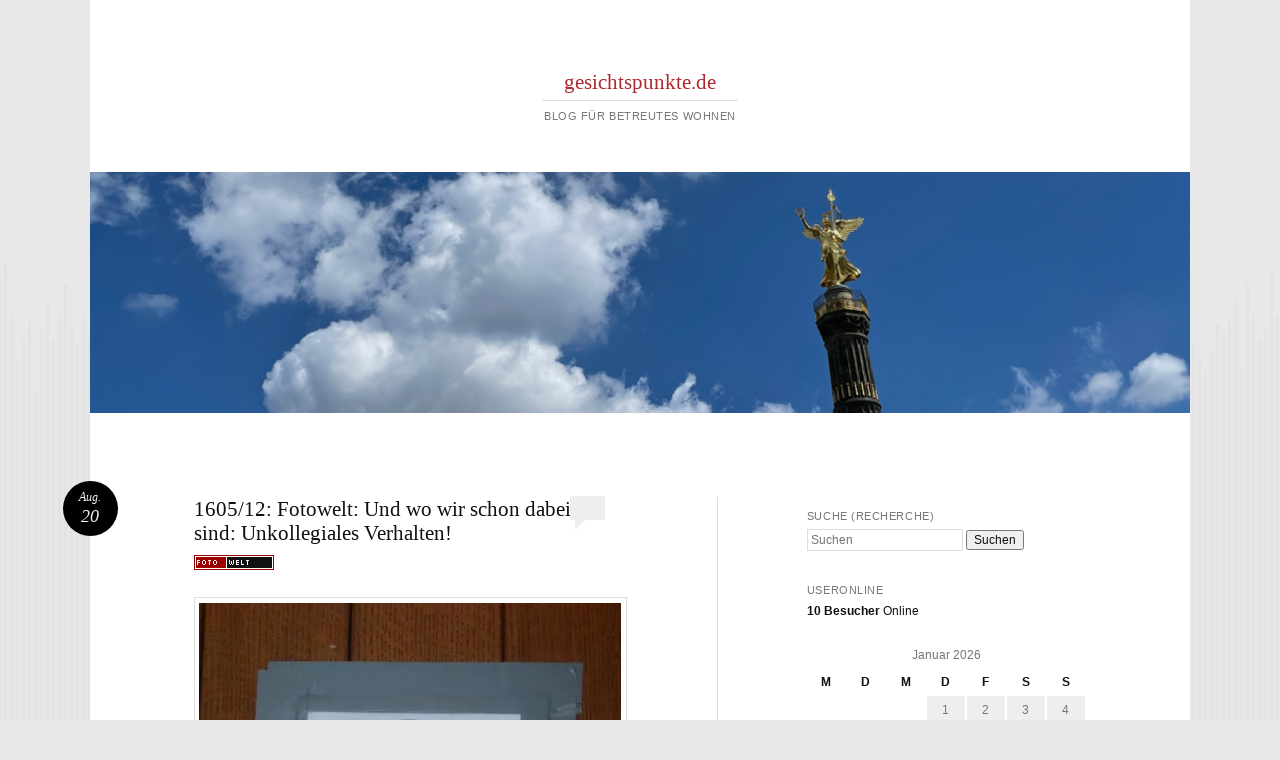

--- FILE ---
content_type: text/html; charset=UTF-8
request_url: https://gesichtspunkte.de/160512/
body_size: 31861
content:
<!DOCTYPE html><html lang="de"><head><meta charset="UTF-8" /><meta name="viewport" content="width=device-width" /><title>1605/12: Fotowelt: Und wo wir schon dabei sind: Unkollegiales Verhalten! | gesichtspunkte.de</title><link rel="profile" href="http://gmpg.org/xfn/11" /><link rel="pingback" href="https://gesichtspunkte.de/xmlrpc.php" /> <!--[if lt IE 9]> <script src="https://gesichtspunkte.de/wp-content/themes/reddle/js/html5.js" type="text/javascript"></script> <![endif]--><meta name='robots' content='max-image-preview:large' /><link rel='dns-prefetch' href='//secure.gravatar.com' /><link rel='dns-prefetch' href='//stats.wp.com' /><link rel='preconnect' href='//i0.wp.com' /><link rel='preconnect' href='//c0.wp.com' /><link href='https://fonts.gstatic.com' crossorigin='anonymous' rel='preconnect' /><link rel="alternate" type="application/rss+xml" title="gesichtspunkte.de &raquo; Feed" href="https://gesichtspunkte.de/feed/" /><link rel="alternate" type="application/rss+xml" title="gesichtspunkte.de &raquo; Kommentar-Feed" href="https://gesichtspunkte.de/comments/feed/" /><link rel="alternate" type="application/rss+xml" title="gesichtspunkte.de &raquo; 1605/12: Fotowelt: Und wo wir schon dabei sind: Unkollegiales Verhalten!-Kommentar-Feed" href="https://gesichtspunkte.de/160512/feed/" /><link rel="alternate" title="oEmbed (JSON)" type="application/json+oembed" href="https://gesichtspunkte.de/wp-json/oembed/1.0/embed?url=https%3A%2F%2Fgesichtspunkte.de%2F160512%2F" /><link rel="alternate" title="oEmbed (XML)" type="text/xml+oembed" href="https://gesichtspunkte.de/wp-json/oembed/1.0/embed?url=https%3A%2F%2Fgesichtspunkte.de%2F160512%2F&#038;format=xml" /><style id='wp-img-auto-sizes-contain-inline-css' type='text/css'>img:is([sizes=auto i],[sizes^="auto," i]){contain-intrinsic-size:3000px 1500px}
/*# sourceURL=wp-img-auto-sizes-contain-inline-css */</style><link rel='stylesheet' id='jetpack_related-posts-css' href='https://gesichtspunkte.de/wp-content/cache/autoptimize/css/autoptimize_single_1aad49255938b135ec4f8b3ce93990bf.css?ver=20240116' type='text/css' media='all' /><style id='wp-block-library-inline-css' type='text/css'>:root{
  --wp-block-synced-color:#7a00df;
  --wp-block-synced-color--rgb:122, 0, 223;
  --wp-bound-block-color:var(--wp-block-synced-color);
  --wp-editor-canvas-background:#ddd;
  --wp-admin-theme-color:#007cba;
  --wp-admin-theme-color--rgb:0, 124, 186;
  --wp-admin-theme-color-darker-10:#006ba1;
  --wp-admin-theme-color-darker-10--rgb:0, 107, 160.5;
  --wp-admin-theme-color-darker-20:#005a87;
  --wp-admin-theme-color-darker-20--rgb:0, 90, 135;
  --wp-admin-border-width-focus:2px;
}
@media (min-resolution:192dpi){
  :root{
    --wp-admin-border-width-focus:1.5px;
  }
}
.wp-element-button{
  cursor:pointer;
}

:root .has-very-light-gray-background-color{
  background-color:#eee;
}
:root .has-very-dark-gray-background-color{
  background-color:#313131;
}
:root .has-very-light-gray-color{
  color:#eee;
}
:root .has-very-dark-gray-color{
  color:#313131;
}
:root .has-vivid-green-cyan-to-vivid-cyan-blue-gradient-background{
  background:linear-gradient(135deg, #00d084, #0693e3);
}
:root .has-purple-crush-gradient-background{
  background:linear-gradient(135deg, #34e2e4, #4721fb 50%, #ab1dfe);
}
:root .has-hazy-dawn-gradient-background{
  background:linear-gradient(135deg, #faaca8, #dad0ec);
}
:root .has-subdued-olive-gradient-background{
  background:linear-gradient(135deg, #fafae1, #67a671);
}
:root .has-atomic-cream-gradient-background{
  background:linear-gradient(135deg, #fdd79a, #004a59);
}
:root .has-nightshade-gradient-background{
  background:linear-gradient(135deg, #330968, #31cdcf);
}
:root .has-midnight-gradient-background{
  background:linear-gradient(135deg, #020381, #2874fc);
}
:root{
  --wp--preset--font-size--normal:16px;
  --wp--preset--font-size--huge:42px;
}

.has-regular-font-size{
  font-size:1em;
}

.has-larger-font-size{
  font-size:2.625em;
}

.has-normal-font-size{
  font-size:var(--wp--preset--font-size--normal);
}

.has-huge-font-size{
  font-size:var(--wp--preset--font-size--huge);
}

.has-text-align-center{
  text-align:center;
}

.has-text-align-left{
  text-align:left;
}

.has-text-align-right{
  text-align:right;
}

.has-fit-text{
  white-space:nowrap !important;
}

#end-resizable-editor-section{
  display:none;
}

.aligncenter{
  clear:both;
}

.items-justified-left{
  justify-content:flex-start;
}

.items-justified-center{
  justify-content:center;
}

.items-justified-right{
  justify-content:flex-end;
}

.items-justified-space-between{
  justify-content:space-between;
}

.screen-reader-text{
  border:0;
  clip-path:inset(50%);
  height:1px;
  margin:-1px;
  overflow:hidden;
  padding:0;
  position:absolute;
  width:1px;
  word-wrap:normal !important;
}

.screen-reader-text:focus{
  background-color:#ddd;
  clip-path:none;
  color:#444;
  display:block;
  font-size:1em;
  height:auto;
  left:5px;
  line-height:normal;
  padding:15px 23px 14px;
  text-decoration:none;
  top:5px;
  width:auto;
  z-index:100000;
}
html :where(.has-border-color){
  border-style:solid;
}

html :where([style*=border-top-color]){
  border-top-style:solid;
}

html :where([style*=border-right-color]){
  border-right-style:solid;
}

html :where([style*=border-bottom-color]){
  border-bottom-style:solid;
}

html :where([style*=border-left-color]){
  border-left-style:solid;
}

html :where([style*=border-width]){
  border-style:solid;
}

html :where([style*=border-top-width]){
  border-top-style:solid;
}

html :where([style*=border-right-width]){
  border-right-style:solid;
}

html :where([style*=border-bottom-width]){
  border-bottom-style:solid;
}

html :where([style*=border-left-width]){
  border-left-style:solid;
}
html :where(img[class*=wp-image-]){
  height:auto;
  max-width:100%;
}
:where(figure){
  margin:0 0 1em;
}

html :where(.is-position-sticky){
  --wp-admin--admin-bar--position-offset:var(--wp-admin--admin-bar--height, 0px);
}

@media screen and (max-width:600px){
  html :where(.is-position-sticky){
    --wp-admin--admin-bar--position-offset:0px;
  }
}

/*# sourceURL=wp-block-library-inline-css */</style><style id='global-styles-inline-css' type='text/css'>:root{--wp--preset--aspect-ratio--square: 1;--wp--preset--aspect-ratio--4-3: 4/3;--wp--preset--aspect-ratio--3-4: 3/4;--wp--preset--aspect-ratio--3-2: 3/2;--wp--preset--aspect-ratio--2-3: 2/3;--wp--preset--aspect-ratio--16-9: 16/9;--wp--preset--aspect-ratio--9-16: 9/16;--wp--preset--color--black: #000000;--wp--preset--color--cyan-bluish-gray: #abb8c3;--wp--preset--color--white: #ffffff;--wp--preset--color--pale-pink: #f78da7;--wp--preset--color--vivid-red: #cf2e2e;--wp--preset--color--luminous-vivid-orange: #ff6900;--wp--preset--color--luminous-vivid-amber: #fcb900;--wp--preset--color--light-green-cyan: #7bdcb5;--wp--preset--color--vivid-green-cyan: #00d084;--wp--preset--color--pale-cyan-blue: #8ed1fc;--wp--preset--color--vivid-cyan-blue: #0693e3;--wp--preset--color--vivid-purple: #9b51e0;--wp--preset--gradient--vivid-cyan-blue-to-vivid-purple: linear-gradient(135deg,rgb(6,147,227) 0%,rgb(155,81,224) 100%);--wp--preset--gradient--light-green-cyan-to-vivid-green-cyan: linear-gradient(135deg,rgb(122,220,180) 0%,rgb(0,208,130) 100%);--wp--preset--gradient--luminous-vivid-amber-to-luminous-vivid-orange: linear-gradient(135deg,rgb(252,185,0) 0%,rgb(255,105,0) 100%);--wp--preset--gradient--luminous-vivid-orange-to-vivid-red: linear-gradient(135deg,rgb(255,105,0) 0%,rgb(207,46,46) 100%);--wp--preset--gradient--very-light-gray-to-cyan-bluish-gray: linear-gradient(135deg,rgb(238,238,238) 0%,rgb(169,184,195) 100%);--wp--preset--gradient--cool-to-warm-spectrum: linear-gradient(135deg,rgb(74,234,220) 0%,rgb(151,120,209) 20%,rgb(207,42,186) 40%,rgb(238,44,130) 60%,rgb(251,105,98) 80%,rgb(254,248,76) 100%);--wp--preset--gradient--blush-light-purple: linear-gradient(135deg,rgb(255,206,236) 0%,rgb(152,150,240) 100%);--wp--preset--gradient--blush-bordeaux: linear-gradient(135deg,rgb(254,205,165) 0%,rgb(254,45,45) 50%,rgb(107,0,62) 100%);--wp--preset--gradient--luminous-dusk: linear-gradient(135deg,rgb(255,203,112) 0%,rgb(199,81,192) 50%,rgb(65,88,208) 100%);--wp--preset--gradient--pale-ocean: linear-gradient(135deg,rgb(255,245,203) 0%,rgb(182,227,212) 50%,rgb(51,167,181) 100%);--wp--preset--gradient--electric-grass: linear-gradient(135deg,rgb(202,248,128) 0%,rgb(113,206,126) 100%);--wp--preset--gradient--midnight: linear-gradient(135deg,rgb(2,3,129) 0%,rgb(40,116,252) 100%);--wp--preset--font-size--small: 13px;--wp--preset--font-size--medium: 20px;--wp--preset--font-size--large: 36px;--wp--preset--font-size--x-large: 42px;--wp--preset--spacing--20: 0.44rem;--wp--preset--spacing--30: 0.67rem;--wp--preset--spacing--40: 1rem;--wp--preset--spacing--50: 1.5rem;--wp--preset--spacing--60: 2.25rem;--wp--preset--spacing--70: 3.38rem;--wp--preset--spacing--80: 5.06rem;--wp--preset--shadow--natural: 6px 6px 9px rgba(0, 0, 0, 0.2);--wp--preset--shadow--deep: 12px 12px 50px rgba(0, 0, 0, 0.4);--wp--preset--shadow--sharp: 6px 6px 0px rgba(0, 0, 0, 0.2);--wp--preset--shadow--outlined: 6px 6px 0px -3px rgb(255, 255, 255), 6px 6px rgb(0, 0, 0);--wp--preset--shadow--crisp: 6px 6px 0px rgb(0, 0, 0);}:where(.is-layout-flex){gap: 0.5em;}:where(.is-layout-grid){gap: 0.5em;}body .is-layout-flex{display: flex;}.is-layout-flex{flex-wrap: wrap;align-items: center;}.is-layout-flex > :is(*, div){margin: 0;}body .is-layout-grid{display: grid;}.is-layout-grid > :is(*, div){margin: 0;}:where(.wp-block-columns.is-layout-flex){gap: 2em;}:where(.wp-block-columns.is-layout-grid){gap: 2em;}:where(.wp-block-post-template.is-layout-flex){gap: 1.25em;}:where(.wp-block-post-template.is-layout-grid){gap: 1.25em;}.has-black-color{color: var(--wp--preset--color--black) !important;}.has-cyan-bluish-gray-color{color: var(--wp--preset--color--cyan-bluish-gray) !important;}.has-white-color{color: var(--wp--preset--color--white) !important;}.has-pale-pink-color{color: var(--wp--preset--color--pale-pink) !important;}.has-vivid-red-color{color: var(--wp--preset--color--vivid-red) !important;}.has-luminous-vivid-orange-color{color: var(--wp--preset--color--luminous-vivid-orange) !important;}.has-luminous-vivid-amber-color{color: var(--wp--preset--color--luminous-vivid-amber) !important;}.has-light-green-cyan-color{color: var(--wp--preset--color--light-green-cyan) !important;}.has-vivid-green-cyan-color{color: var(--wp--preset--color--vivid-green-cyan) !important;}.has-pale-cyan-blue-color{color: var(--wp--preset--color--pale-cyan-blue) !important;}.has-vivid-cyan-blue-color{color: var(--wp--preset--color--vivid-cyan-blue) !important;}.has-vivid-purple-color{color: var(--wp--preset--color--vivid-purple) !important;}.has-black-background-color{background-color: var(--wp--preset--color--black) !important;}.has-cyan-bluish-gray-background-color{background-color: var(--wp--preset--color--cyan-bluish-gray) !important;}.has-white-background-color{background-color: var(--wp--preset--color--white) !important;}.has-pale-pink-background-color{background-color: var(--wp--preset--color--pale-pink) !important;}.has-vivid-red-background-color{background-color: var(--wp--preset--color--vivid-red) !important;}.has-luminous-vivid-orange-background-color{background-color: var(--wp--preset--color--luminous-vivid-orange) !important;}.has-luminous-vivid-amber-background-color{background-color: var(--wp--preset--color--luminous-vivid-amber) !important;}.has-light-green-cyan-background-color{background-color: var(--wp--preset--color--light-green-cyan) !important;}.has-vivid-green-cyan-background-color{background-color: var(--wp--preset--color--vivid-green-cyan) !important;}.has-pale-cyan-blue-background-color{background-color: var(--wp--preset--color--pale-cyan-blue) !important;}.has-vivid-cyan-blue-background-color{background-color: var(--wp--preset--color--vivid-cyan-blue) !important;}.has-vivid-purple-background-color{background-color: var(--wp--preset--color--vivid-purple) !important;}.has-black-border-color{border-color: var(--wp--preset--color--black) !important;}.has-cyan-bluish-gray-border-color{border-color: var(--wp--preset--color--cyan-bluish-gray) !important;}.has-white-border-color{border-color: var(--wp--preset--color--white) !important;}.has-pale-pink-border-color{border-color: var(--wp--preset--color--pale-pink) !important;}.has-vivid-red-border-color{border-color: var(--wp--preset--color--vivid-red) !important;}.has-luminous-vivid-orange-border-color{border-color: var(--wp--preset--color--luminous-vivid-orange) !important;}.has-luminous-vivid-amber-border-color{border-color: var(--wp--preset--color--luminous-vivid-amber) !important;}.has-light-green-cyan-border-color{border-color: var(--wp--preset--color--light-green-cyan) !important;}.has-vivid-green-cyan-border-color{border-color: var(--wp--preset--color--vivid-green-cyan) !important;}.has-pale-cyan-blue-border-color{border-color: var(--wp--preset--color--pale-cyan-blue) !important;}.has-vivid-cyan-blue-border-color{border-color: var(--wp--preset--color--vivid-cyan-blue) !important;}.has-vivid-purple-border-color{border-color: var(--wp--preset--color--vivid-purple) !important;}.has-vivid-cyan-blue-to-vivid-purple-gradient-background{background: var(--wp--preset--gradient--vivid-cyan-blue-to-vivid-purple) !important;}.has-light-green-cyan-to-vivid-green-cyan-gradient-background{background: var(--wp--preset--gradient--light-green-cyan-to-vivid-green-cyan) !important;}.has-luminous-vivid-amber-to-luminous-vivid-orange-gradient-background{background: var(--wp--preset--gradient--luminous-vivid-amber-to-luminous-vivid-orange) !important;}.has-luminous-vivid-orange-to-vivid-red-gradient-background{background: var(--wp--preset--gradient--luminous-vivid-orange-to-vivid-red) !important;}.has-very-light-gray-to-cyan-bluish-gray-gradient-background{background: var(--wp--preset--gradient--very-light-gray-to-cyan-bluish-gray) !important;}.has-cool-to-warm-spectrum-gradient-background{background: var(--wp--preset--gradient--cool-to-warm-spectrum) !important;}.has-blush-light-purple-gradient-background{background: var(--wp--preset--gradient--blush-light-purple) !important;}.has-blush-bordeaux-gradient-background{background: var(--wp--preset--gradient--blush-bordeaux) !important;}.has-luminous-dusk-gradient-background{background: var(--wp--preset--gradient--luminous-dusk) !important;}.has-pale-ocean-gradient-background{background: var(--wp--preset--gradient--pale-ocean) !important;}.has-electric-grass-gradient-background{background: var(--wp--preset--gradient--electric-grass) !important;}.has-midnight-gradient-background{background: var(--wp--preset--gradient--midnight) !important;}.has-small-font-size{font-size: var(--wp--preset--font-size--small) !important;}.has-medium-font-size{font-size: var(--wp--preset--font-size--medium) !important;}.has-large-font-size{font-size: var(--wp--preset--font-size--large) !important;}.has-x-large-font-size{font-size: var(--wp--preset--font-size--x-large) !important;}
/*# sourceURL=global-styles-inline-css */</style><style id='core-block-supports-inline-css' type='text/css'>/**
 * Core styles: block-supports
 */

/*# sourceURL=core-block-supports-inline-css */</style><style id='classic-theme-styles-inline-css' type='text/css'>/**
 * These rules are needed for backwards compatibility.
 * They should match the button element rules in the base theme.json file.
 */
.wp-block-button__link {
	color: #ffffff;
	background-color: #32373c;
	border-radius: 9999px; /* 100% causes an oval, but any explicit but really high value retains the pill shape. */

	/* This needs a low specificity so it won't override the rules from the button element if defined in theme.json. */
	box-shadow: none;
	text-decoration: none;

	/* The extra 2px are added to size solids the same as the outline versions.*/
	padding: calc(0.667em + 2px) calc(1.333em + 2px);

	font-size: 1.125em;
}

.wp-block-file__button {
	background: #32373c;
	color: #ffffff;
	text-decoration: none;
}

/*# sourceURL=/wp-includes/css/classic-themes.css */</style><link rel='stylesheet' id='reddle-style-css' href='https://gesichtspunkte.de/wp-content/cache/autoptimize/css/autoptimize_single_8cf170732b05eff2c7e978694f5518f1.css?ver=6.9' type='text/css' media='all' /><link rel='stylesheet' id='wp-featherlight-css' href='https://gesichtspunkte.de/wp-content/cache/autoptimize/css/autoptimize_single_5e1758e8374c9694f6d9d1e01fdcdf18.css?ver=1.3.4' type='text/css' media='all' /><link rel='stylesheet' id='sharedaddy-css' href='https://gesichtspunkte.de/wp-content/cache/autoptimize/css/autoptimize_single_082b32bdcdd061b3a1b9b543a6429820.css?ver=15.3.1' type='text/css' media='all' /><link rel='stylesheet' id='social-logos-css' href='https://gesichtspunkte.de/wp-content/cache/autoptimize/css/autoptimize_single_8f001e702b3692bb101f77a8f13a40d4.css?ver=15.3.1' type='text/css' media='all' /> <script defer type="text/javascript" src="https://ajax.googleapis.com/ajax/libs/prototype/1.7.1.0/prototype.js?ver=1.7.1" id="prototype-js"></script> <script defer type="text/javascript" src="https://ajax.googleapis.com/ajax/libs/scriptaculous/1.9.0/scriptaculous.js?ver=1.9.0" id="scriptaculous-root-js"></script> <script defer type="text/javascript" src="https://ajax.googleapis.com/ajax/libs/scriptaculous/1.9.0/effects.js?ver=1.9.0" id="scriptaculous-effects-js"></script> <script defer type="text/javascript" src="https://gesichtspunkte.de/wp-content/cache/autoptimize/js/autoptimize_single_47c4178058ca6cc0544de4487c7fdfec.js?ver=1.8" id="lightbox-js"></script> <script defer id="jetpack_related-posts-js-extra" src="[data-uri]"></script> <script defer type="text/javascript" src="https://gesichtspunkte.de/wp-content/cache/autoptimize/js/autoptimize_single_817c01d3e13a965a32d5d2148c9f7a66.js?ver=20240116" id="jetpack_related-posts-js"></script> <script type="text/javascript" src="https://gesichtspunkte.de/wp-includes/js/jquery/jquery.js?ver=3.7.1" id="jquery-core-js"></script> <script defer type="text/javascript" src="https://gesichtspunkte.de/wp-content/cache/autoptimize/js/autoptimize_single_e2620f2ae61d84e5edef5a0b7b95cf96.js?ver=3.4.1" id="jquery-migrate-js"></script> <link rel="https://api.w.org/" href="https://gesichtspunkte.de/wp-json/" /><link rel="alternate" title="JSON" type="application/json" href="https://gesichtspunkte.de/wp-json/wp/v2/posts/12838" /><link rel="EditURI" type="application/rsd+xml" title="RSD" href="https://gesichtspunkte.de/xmlrpc.php?rsd" /><meta name="generator" content="WordPress 6.9" /><link rel="canonical" href="https://gesichtspunkte.de/160512/" /><link rel='shortlink' href='https://wp.me/s4dGVB-160512' />  <script type="text/javascript">//
    document.write('<link rel="stylesheet" href="https://gesichtspunkte.de/wp-content/plugins/lightbox-2/Themes/Grey/lightbox.css" type="text/css" media="screen" />');
    //</script> <style>img#wpstats{display:none}</style><style data-context="foundation-flickity-css">/*! Flickity v2.0.2
http://flickity.metafizzy.co
---------------------------------------------- */.flickity-enabled{position:relative}.flickity-enabled:focus{outline:0}.flickity-viewport{overflow:hidden;position:relative;height:100%}.flickity-slider{position:absolute;width:100%;height:100%}.flickity-enabled.is-draggable{-webkit-tap-highlight-color:transparent;tap-highlight-color:transparent;-webkit-user-select:none;-moz-user-select:none;-ms-user-select:none;user-select:none}.flickity-enabled.is-draggable .flickity-viewport{cursor:move;cursor:-webkit-grab;cursor:grab}.flickity-enabled.is-draggable .flickity-viewport.is-pointer-down{cursor:-webkit-grabbing;cursor:grabbing}.flickity-prev-next-button{position:absolute;top:50%;width:44px;height:44px;border:none;border-radius:50%;background:#fff;background:hsla(0,0%,100%,.75);cursor:pointer;-webkit-transform:translateY(-50%);transform:translateY(-50%)}.flickity-prev-next-button:hover{background:#fff}.flickity-prev-next-button:focus{outline:0;box-shadow:0 0 0 5px #09f}.flickity-prev-next-button:active{opacity:.6}.flickity-prev-next-button.previous{left:10px}.flickity-prev-next-button.next{right:10px}.flickity-rtl .flickity-prev-next-button.previous{left:auto;right:10px}.flickity-rtl .flickity-prev-next-button.next{right:auto;left:10px}.flickity-prev-next-button:disabled{opacity:.3;cursor:auto}.flickity-prev-next-button svg{position:absolute;left:20%;top:20%;width:60%;height:60%}.flickity-prev-next-button .arrow{fill:#333}.flickity-page-dots{position:absolute;width:100%;bottom:-25px;padding:0;margin:0;list-style:none;text-align:center;line-height:1}.flickity-rtl .flickity-page-dots{direction:rtl}.flickity-page-dots .dot{display:inline-block;width:10px;height:10px;margin:0 8px;background:#333;border-radius:50%;opacity:.25;cursor:pointer}.flickity-page-dots .dot.is-selected{opacity:1}</style><style data-context="foundation-slideout-css">.slideout-menu{position:fixed;left:0;top:0;bottom:0;right:auto;z-index:0;width:256px;overflow-y:auto;-webkit-overflow-scrolling:touch;display:none}.slideout-menu.pushit-right{left:auto;right:0}.slideout-panel{position:relative;z-index:1;will-change:transform}.slideout-open,.slideout-open .slideout-panel,.slideout-open body{overflow:hidden}.slideout-open .slideout-menu{display:block}.pushit{display:none}</style><style type="text/css">#masthead img {
		float: left;
	}
			#site-description {
			color: #777 !important;
		}
			#header-image {
			margin-bottom: 3.23em;
		}</style><style type="text/css" id="custom-background-css">body.custom-background { background-color: #e8e8e8; }</style><meta property="og:type" content="article" /><meta property="og:title" content="1605/12: Fotowelt: Und wo wir schon dabei sind: Unkollegiales Verhalten!" /><meta property="og:url" content="https://gesichtspunkte.de/160512/" /><meta property="og:description" content="Merke: Auch in küstennahen Städten und Gemeinden ist das Schiffen vor fremden Haustüren gänzlich untersagt. Im allgemein ist es sogar unbotmäßig vor den eigenen Haus- und Hoftüren der Republik. Wer…" /><meta property="article:published_time" content="2012-08-20T11:02:16+00:00" /><meta property="article:modified_time" content="2012-08-20T19:41:25+00:00" /><meta property="og:site_name" content="gesichtspunkte.de" /><meta property="og:image" content="https://gesichtspunkte.de/wp-content/uploads/2012/08/Hauseingaenge.gegenueber.jpg" /><meta property="og:image:width" content="540" /><meta property="og:image:height" content="720" /><meta property="og:image:alt" content="Bitte die Hauseingänge gegenüber benützen!" /><meta property="og:locale" content="de_DE" /><meta name="twitter:text:title" content="1605/12: Fotowelt: Und wo wir schon dabei sind: Unkollegiales Verhalten!" /><meta name="twitter:image" content="https://gesichtspunkte.de/wp-content/uploads/2012/08/Hauseingaenge.gegenueber.jpg?w=640" /><meta name="twitter:image:alt" content="Bitte die Hauseingänge gegenüber benützen!" /><meta name="twitter:card" content="summary_large_image" /><link rel="icon" href="https://i0.wp.com/gesichtspunkte.de/wp-content/uploads/2012/07/cropped-thomas.01.gif?fit=32%2C32&#038;ssl=1" sizes="32x32" /><link rel="icon" href="https://i0.wp.com/gesichtspunkte.de/wp-content/uploads/2012/07/cropped-thomas.01.gif?fit=192%2C192&#038;ssl=1" sizes="192x192" /><link rel="apple-touch-icon" href="https://i0.wp.com/gesichtspunkte.de/wp-content/uploads/2012/07/cropped-thomas.01.gif?fit=180%2C180&#038;ssl=1" /><meta name="msapplication-TileImage" content="https://i0.wp.com/gesichtspunkte.de/wp-content/uploads/2012/07/cropped-thomas.01.gif?fit=270%2C270&#038;ssl=1" /><style>.ios7.web-app-mode.has-fixed header{ background-color: rgba(3,122,221,.88);}</style></head><body class="wp-singular post-template-default single single-post postid-12838 single-format-standard custom-background wp-theme-reddle wp-featherlight-captions primary secondary tertiary single-author fixed"><div id="page" class="hfeed"><header id="masthead" role="banner"><div class="site-branding"><h1 id="site-title"><a href="https://gesichtspunkte.de/" title="gesichtspunkte.de" rel="home">gesichtspunkte.de</a></h1><h2 id="site-description">Blog für betreutes Wohnen</h2></div> <a href="https://gesichtspunkte.de/" rel="home"> <noscript><img src="https://gesichtspunkte.de/wp-content/uploads/2022/06/cropped-Header_Gesichtspunkte_2022-06-02.png" width="1120" height="245" alt="" /></noscript><img class="lazyload" id="header-image" src='data:image/svg+xml,%3Csvg%20xmlns=%22http://www.w3.org/2000/svg%22%20viewBox=%220%200%201120%20245%22%3E%3C/svg%3E' data-src="https://gesichtspunkte.de/wp-content/uploads/2022/06/cropped-Header_Gesichtspunkte_2022-06-02.png" width="1120" height="245" alt="" /> </a></header><div id="main"><div id="primary"><div id="content" role="main"><nav id="nav-above"><h1 class="assistive-text section-heading">Beitrags-Navigation</h1><div class="nav-previous"><a href="https://gesichtspunkte.de/160412/" rel="prev"><span class="meta-nav">&larr;</span> 1604/12: Erfahrungshorizonte: Wenn die Nachbarverwaltung einen Dachschaden hat, muss sie das wissen! Auch wollen!</a></div><div class="nav-next"><a href="https://gesichtspunkte.de/160612/" rel="next">1606/12: Positionen: Der bevorstehende Erstbezug der Wohnanlage, Björn Casapietra, Thorsten Samesch und ein gefühltes &#8222;Halleluja&#8220; <span class="meta-nav">&rarr;</span></a></div></nav><article id="post-12838" class="post-12838 post type-post status-publish format-standard hentry category-berlin-seine-bezirke category-berliner-speckgurtel category-foto-des-tages category-fotowelt category-hausordnung category-idee-des-monats category-metaebenen category-nachbarn category-netzfundstuck category-notfalle category-putzfrau category-umwelt tag-aachen tag-berlin-seine-bezirke tag-berliner-speckgurtel tag-foto-des-tages tag-fotowelt tag-hausordnung tag-idee-des-monats tag-metaebenen tag-nachbarn tag-netzfundstuck tag-notdurft tag-notfalle tag-putzfrau tag-umwelt tag-zerwurfnisse"><header class="entry-header"><h1 class="entry-title">1605/12: Fotowelt: Und wo wir schon dabei sind: Unkollegiales Verhalten!</h1><div class="entry-meta"> <span class="byline">Veröffentlicht von <span class="author vcard"><a class="url fn n" href="https://gesichtspunkte.de/author/bloggwart/" title="Alle Beiträge von Bloggwart anzeigen" rel="author">Bloggwart</a></span></span></div><p class="comments-link"><a href="https://gesichtspunkte.de/160512/#respond"><span class="no-reply">0</span></a></p></header><div class="entry-content"><p><noscript><img data-recalc-dims="1" decoding="async" class="alignnone size-full wp-image-232" title="Icon fotowelt" src="https://i0.wp.com/gesichtspunkte.de/wp-content/uploads/2008/09/fotowelt.png?resize=80%2C15&#038;ssl=1" alt="" width="80" height="15" /></noscript><img data-recalc-dims="1" decoding="async" class="lazyload alignnone size-full wp-image-232" title="Icon fotowelt" src='data:image/svg+xml,%3Csvg%20xmlns=%22http://www.w3.org/2000/svg%22%20viewBox=%220%200%2080%2015%22%3E%3C/svg%3E' data-src="https://i0.wp.com/gesichtspunkte.de/wp-content/uploads/2008/09/fotowelt.png?resize=80%2C15&#038;ssl=1" alt="" width="80" height="15" /></p><div id="attachment_12839" style="width: 550px" class="wp-caption alignnone"><img data-recalc-dims="1" fetchpriority="high" decoding="async" aria-describedby="caption-attachment-12839" class="size-full wp-image-12839" title="Bitte die Hauseingänge gegenüber benützen!" src="https://i0.wp.com/gesichtspunkte.de/wp-content/uploads/2012/08/Hauseingaenge.gegenueber.jpg?resize=440%2C587&#038;ssl=1" alt="Bitte die Hauseingänge gegenüber benützen!" width="440" height="587" srcset="https://i0.wp.com/gesichtspunkte.de/wp-content/uploads/2012/08/Hauseingaenge.gegenueber.jpg?w=540&amp;ssl=1 540w, https://i0.wp.com/gesichtspunkte.de/wp-content/uploads/2012/08/Hauseingaenge.gegenueber.jpg?resize=225%2C300&amp;ssl=1 225w" sizes="(max-width: 440px) 100vw, 440px" /><p id="caption-attachment-12839" class="wp-caption-text">Bitte die Hauseingänge gegenüber benützen!</p></div><blockquote><p>Merke: Auch in küstennahen Städten und Gemeinden ist das Schiffen vor fremden Haustüren gänzlich untersagt. Im allgemein ist es sogar unbotmäßig vor den eigenen Haus- und Hoftüren der Republik.</p></blockquote><p>Wer genau dieses Foto geschossen hat, ist unklar. Kennerhafte Kreise behaupten, es sei in Aachen geschossen worden! Das ist für den Kontext egal. Ein besonders widerliches Beispiel für die Unkollegialität unter Hausverwaltern ist das Schild. Eventuell.</p><p>Oder war das ein Mieter dieses Hauses? Die Gegend um Aachen gehört ja wie der Rest der Welt eindeutig zum so genannten Berliner Speckgürtel. Weswegen wir auch solche Aachener Erfahrungen an die Netzgemeinde weitergeben. Not und das eigene Bedürfnis: Mit etwas Pech kommt es zum Verwürfnis. Urin schädigt die Umwelt, diese ist sowie so gerade &#8222;in Umweltzungen&#8220; begriffen. Männeken Pis, holla di hiti, auch die Putzfrau, der Hauswart und die Bewohner sind nicht gerade glücklich, angesichts dessen!</p><p><span style="color: #888888;">(EP)</span></p><div class="sharedaddy sd-sharing-enabled"><div class="robots-nocontent sd-block sd-social sd-social-icon sd-sharing"><h3 class="sd-title">Divide et impera:</h3><div class="sd-content"><ul><li class="share-email"><a rel="nofollow noopener noreferrer"
 data-shared="sharing-email-12838"
 class="share-email sd-button share-icon no-text"
 href="mailto:?subject=%5BGeteilter%20Beitrag%5D%201605%2F12%3A%20Fotowelt%3A%20Und%20wo%20wir%20schon%20dabei%20sind%3A%20Unkollegiales%20Verhalten%21&#038;body=https%3A%2F%2Fgesichtspunkte.de%2F160512%2F&#038;share=email"
 target="_blank"
 aria-labelledby="sharing-email-12838"
 data-email-share-error-title="Hast du deinen E-Mail-Anbieter eingerichtet?" data-email-share-error-text="Wenn du Probleme mit dem Teilen per E-Mail hast, ist die E-Mail möglicherweise nicht für deinen Browser eingerichtet. Du musst die neue E-Mail-Einrichtung möglicherweise selbst vornehmen." data-email-share-nonce="0e226858e7" data-email-share-track-url="https://gesichtspunkte.de/160512/?share=email"> <span id="sharing-email-12838" hidden>Klicken, um einem Freund einen Link per E-Mail zu senden (Wird in neuem Fenster geöffnet)</span> <span>E-Mail</span> </a></li><li class="share-print"><a rel="nofollow noopener noreferrer"
 data-shared="sharing-print-12838"
 class="share-print sd-button share-icon no-text"
 href="https://gesichtspunkte.de/160512/#print?share=print"
 target="_blank"
 aria-labelledby="sharing-print-12838"
 > <span id="sharing-print-12838" hidden>Klicken zum Ausdrucken (Wird in neuem Fenster geöffnet)</span> <span>Drucken</span> </a></li><li class="share-jetpack-whatsapp"><a rel="nofollow noopener noreferrer"
 data-shared="sharing-whatsapp-12838"
 class="share-jetpack-whatsapp sd-button share-icon no-text"
 href="https://gesichtspunkte.de/160512/?share=jetpack-whatsapp"
 target="_blank"
 aria-labelledby="sharing-whatsapp-12838"
 > <span id="sharing-whatsapp-12838" hidden>Klicken, um auf WhatsApp zu teilen (Wird in neuem Fenster geöffnet)</span> <span>WhatsApp</span> </a></li><li class="share-threads"><a rel="nofollow noopener noreferrer"
 data-shared="sharing-threads-12838"
 class="share-threads sd-button share-icon no-text"
 href="https://gesichtspunkte.de/160512/?share=threads"
 target="_blank"
 aria-labelledby="sharing-threads-12838"
 > <span id="sharing-threads-12838" hidden>Klicken, um auf Threads zu teilen (Wird in neuem Fenster geöffnet)</span> <span>Threads</span> </a></li><li class="share-bluesky"><a rel="nofollow noopener noreferrer"
 data-shared="sharing-bluesky-12838"
 class="share-bluesky sd-button share-icon no-text"
 href="https://gesichtspunkte.de/160512/?share=bluesky"
 target="_blank"
 aria-labelledby="sharing-bluesky-12838"
 > <span id="sharing-bluesky-12838" hidden>Klicken, um auf Bluesky zu teilen (Wird in neuem Fenster geöffnet)</span> <span>Bluesky</span> </a></li><li class="share-end"></li></ul></div></div></div><div id='jp-relatedposts' class='jp-relatedposts' ><h3 class="jp-relatedposts-headline"><em>Ähnliche Beiträge</em></h3></div></div><footer class="entry-meta"><p class="cat-links taxonomy-links"> Veröffentlicht in <a href="https://gesichtspunkte.de/category/berlin-seine-bezirke/" rel="category tag">Berlin &amp; seine Bezirke</a>, <a href="https://gesichtspunkte.de/category/berlin-seine-bezirke/berliner-speckgurtel/" rel="category tag">Berliner Speckgürtel</a>, <a href="https://gesichtspunkte.de/category/foto-des-tages/" rel="category tag">Foto des Tages</a>, <a href="https://gesichtspunkte.de/category/metaebenen/fotowelt/" rel="category tag">Fotowelt</a>, <a href="https://gesichtspunkte.de/category/hausordnung/" rel="category tag">Hausordnung</a>, <a href="https://gesichtspunkte.de/category/idee-des-monats/" rel="category tag">Idee des Monats</a>, <a href="https://gesichtspunkte.de/category/metaebenen/" rel="category tag">Metaebenen</a>, <a href="https://gesichtspunkte.de/category/nachbarn/" rel="category tag">Nachbarn</a>, <a href="https://gesichtspunkte.de/category/netzfundstuck/" rel="category tag">Netzfundstück</a>, <a href="https://gesichtspunkte.de/category/notfalle/" rel="category tag">Notfälle</a>, <a href="https://gesichtspunkte.de/category/putzfrau/" rel="category tag">Putzfrau</a>, <a href="https://gesichtspunkte.de/category/umwelt/" rel="category tag">Umwelt</a></p><p class="tag-links taxonomy-links"> Markiert mit <a href="https://gesichtspunkte.de/tag/aachen/" rel="tag">Aachen</a>, <a href="https://gesichtspunkte.de/tag/berlin-seine-bezirke/" rel="tag">Berlin &amp; seine Bezirke</a>, <a href="https://gesichtspunkte.de/tag/berliner-speckgurtel/" rel="tag">Berliner Speckgürtel</a>, <a href="https://gesichtspunkte.de/tag/foto-des-tages/" rel="tag">Foto des Tages</a>, <a href="https://gesichtspunkte.de/tag/fotowelt/" rel="tag">Fotowelt</a>, <a href="https://gesichtspunkte.de/tag/hausordnung/" rel="tag">Hausordnung</a>, <a href="https://gesichtspunkte.de/tag/idee-des-monats/" rel="tag">Idee des Monats</a>, <a href="https://gesichtspunkte.de/tag/metaebenen/" rel="tag">Metaebenen</a>, <a href="https://gesichtspunkte.de/tag/nachbarn/" rel="tag">Nachbarn</a>, <a href="https://gesichtspunkte.de/tag/netzfundstuck/" rel="tag">Netzfundstück</a>, <a href="https://gesichtspunkte.de/tag/notdurft/" rel="tag">Notdurft</a>, <a href="https://gesichtspunkte.de/tag/notfalle/" rel="tag">Notfälle</a>, <a href="https://gesichtspunkte.de/tag/putzfrau/" rel="tag">Putzfrau</a>, <a href="https://gesichtspunkte.de/tag/umwelt/" rel="tag">Umwelt</a>, <a href="https://gesichtspunkte.de/tag/zerwurfnisse/" rel="tag">Zerwürfnisse</a></p><p class="date-link"><a href="https://gesichtspunkte.de/160512/" title="Permanentlink zu 1605/12: Fotowelt: Und wo wir schon dabei sind: Unkollegiales Verhalten!" rel="bookmark" class="permalink"><span class="month">Aug.</span><span class="sep">&middot;</span><span class="day">20</span></a></p></footer></article><div id="comments"><div id="respond" class="comment-respond"><h3 id="reply-title" class="comment-reply-title">Schreibe einen Kommentar <small><a rel="nofollow" id="cancel-comment-reply-link" href="/160512/#respond" style="display:none;">Antwort abbrechen</a></small></h3><p class="must-log-in">Du musst <a href="https://gesichtspunkte.de/wp-login.php?redirect_to=https%3A%2F%2Fgesichtspunkte.de%2F160512%2F">angemeldet</a> sein, um einen Kommentar abzugeben.</p></div><p class="akismet_comment_form_privacy_notice">Diese Website verwendet Akismet, um Spam zu reduzieren. <a href="https://akismet.com/privacy/" target="_blank" rel="nofollow noopener">Erfahre, wie deine Kommentardaten verarbeitet werden.</a></p></div><nav id="nav-below"><h1 class="assistive-text section-heading">Beitrags-Navigation</h1><div class="nav-previous"><a href="https://gesichtspunkte.de/160412/" rel="prev"><span class="meta-nav">&larr;</span> 1604/12: Erfahrungshorizonte: Wenn die Nachbarverwaltung einen Dachschaden hat, muss sie das wissen! Auch wollen!</a></div><div class="nav-next"><a href="https://gesichtspunkte.de/160612/" rel="next">1606/12: Positionen: Der bevorstehende Erstbezug der Wohnanlage, Björn Casapietra, Thorsten Samesch und ein gefühltes &#8222;Halleluja&#8220; <span class="meta-nav">&rarr;</span></a></div></nav></div></div><div id="secondary" class="widget-area" role="complementary"><aside id="search-4" class="widget widget_search"><h1 class="widget-title">Suche (Recherche)</h1><form method="get" id="searchform" action="https://gesichtspunkte.de/"> <label for="s" class="assistive-text">Suchen</label> <input type="text" class="field" name="s" id="s" placeholder="Suchen" /> <input type="submit" class="submit" name="submit" id="searchsubmit" value="Suchen" /></form></aside><aside id="useronline-5" class="widget widget_useronline"><h1 class="widget-title">UserOnline</h1><div id="useronline-count"><strong>10 Besucher</strong> Online</div></aside><aside id="calendar-3" class="widget widget_calendar"><div id="calendar_wrap" class="calendar_wrap"><table id="wp-calendar" class="wp-calendar-table"><caption>Januar 2026</caption><thead><tr><th scope="col" aria-label="Montag">M</th><th scope="col" aria-label="Dienstag">D</th><th scope="col" aria-label="Mittwoch">M</th><th scope="col" aria-label="Donnerstag">D</th><th scope="col" aria-label="Freitag">F</th><th scope="col" aria-label="Samstag">S</th><th scope="col" aria-label="Sonntag">S</th></tr></thead><tbody><tr><td colspan="3" class="pad">&nbsp;</td><td>1</td><td>2</td><td>3</td><td>4</td></tr><tr><td id="today">5</td><td>6</td><td>7</td><td>8</td><td>9</td><td>10</td><td>11</td></tr><tr><td>12</td><td>13</td><td>14</td><td>15</td><td>16</td><td>17</td><td>18</td></tr><tr><td>19</td><td>20</td><td>21</td><td>22</td><td>23</td><td>24</td><td>25</td></tr><tr><td>26</td><td>27</td><td>28</td><td>29</td><td>30</td><td>31</td><td class="pad" colspan="1">&nbsp;</td></tr></tbody></table><nav aria-label="Vorherige und nächste Monate" class="wp-calendar-nav"> <span class="wp-calendar-nav-prev"><a href="https://gesichtspunkte.de/2025/12/">&laquo; Dez.</a></span> <span class="pad">&nbsp;</span> <span class="wp-calendar-nav-next">&nbsp;</span></nav></div></aside><aside id="tag_cloud-4" class="widget widget_tag_cloud"><h1 class="widget-title">Schlagwörter</h1><div class="tagcloud"><a href="https://gesichtspunkte.de/tag/alltag/" class="tag-cloud-link tag-link-4209 tag-link-position-1" style="font-size: 13.366666666667pt;" aria-label="Alltag (169 Einträge)">Alltag</a> <a href="https://gesichtspunkte.de/tag/bauen/" class="tag-cloud-link tag-link-4158 tag-link-position-2" style="font-size: 10.916666666667pt;" aria-label="Bauen (104 Einträge)">Bauen</a> <a href="https://gesichtspunkte.de/tag/berlin-seine-bezirke/" class="tag-cloud-link tag-link-4220 tag-link-position-3" style="font-size: 22pt;" aria-label="Berlin &amp; seine Bezirke (923 Einträge)">Berlin &amp; seine Bezirke</a> <a href="https://gesichtspunkte.de/tag/berliner-speckgurtel/" class="tag-cloud-link tag-link-4265 tag-link-position-4" style="font-size: 12.55pt;" aria-label="Berliner Speckgürtel (145 Einträge)">Berliner Speckgürtel</a> <a href="https://gesichtspunkte.de/tag/betriebskosten/" class="tag-cloud-link tag-link-4195 tag-link-position-5" style="font-size: 11.383333333333pt;" aria-label="Betriebskosten (113 Einträge)">Betriebskosten</a> <a href="https://gesichtspunkte.de/tag/charlottenburg/" class="tag-cloud-link tag-link-465 tag-link-position-6" style="font-size: 8.2333333333333pt;" aria-label="Charlottenburg (61 Einträge)">Charlottenburg</a> <a href="https://gesichtspunkte.de/tag/foto-des-tages/" class="tag-cloud-link tag-link-4223 tag-link-position-7" style="font-size: 15.466666666667pt;" aria-label="Foto des Tages (258 Einträge)">Foto des Tages</a> <a href="https://gesichtspunkte.de/tag/fotopodcast/" class="tag-cloud-link tag-link-1255 tag-link-position-8" style="font-size: 8pt;" aria-label="FotoPodcast (58 Einträge)">FotoPodcast</a> <a href="https://gesichtspunkte.de/tag/fotowelt/" class="tag-cloud-link tag-link-4190 tag-link-position-9" style="font-size: 14.533333333333pt;" aria-label="Fotowelt (214 Einträge)">Fotowelt</a> <a href="https://gesichtspunkte.de/tag/gut-zu-wissen/" class="tag-cloud-link tag-link-4178 tag-link-position-10" style="font-size: 11.266666666667pt;" aria-label="Gut zu wissen (112 Einträge)">Gut zu wissen</a> <a href="https://gesichtspunkte.de/tag/haus-garten/" class="tag-cloud-link tag-link-4171 tag-link-position-11" style="font-size: 9.8666666666667pt;" aria-label="Haus &amp; Garten (84 Einträge)">Haus &amp; Garten</a> <a href="https://gesichtspunkte.de/tag/hausordnung/" class="tag-cloud-link tag-link-4168 tag-link-position-12" style="font-size: 9.05pt;" aria-label="Hausordnung (72 Einträge)">Hausordnung</a> <a href="https://gesichtspunkte.de/tag/haustechnik/" class="tag-cloud-link tag-link-4179 tag-link-position-13" style="font-size: 9.8666666666667pt;" aria-label="Haustechnik (84 Einträge)">Haustechnik</a> <a href="https://gesichtspunkte.de/tag/historie/" class="tag-cloud-link tag-link-4188 tag-link-position-14" style="font-size: 11.266666666667pt;" aria-label="Historie (110 Einträge)">Historie</a> <a href="https://gesichtspunkte.de/tag/instandhaltung/" class="tag-cloud-link tag-link-4189 tag-link-position-15" style="font-size: 11.033333333333pt;" aria-label="Instandhaltung (107 Einträge)">Instandhaltung</a> <a href="https://gesichtspunkte.de/tag/internationale-fragen/" class="tag-cloud-link tag-link-4252 tag-link-position-16" style="font-size: 11.033333333333pt;" aria-label="Internationale Fragen (105 Einträge)">Internationale Fragen</a> <a href="https://gesichtspunkte.de/tag/internet-email/" class="tag-cloud-link tag-link-4193 tag-link-position-17" style="font-size: 10.566666666667pt;" aria-label="Internet &amp; Email (97 Einträge)">Internet &amp; Email</a> <a href="https://gesichtspunkte.de/tag/kampagnen/" class="tag-cloud-link tag-link-388 tag-link-position-18" style="font-size: 11.616666666667pt;" aria-label="Kampagnen (120 Einträge)">Kampagnen</a> <a href="https://gesichtspunkte.de/tag/katastrophen/" class="tag-cloud-link tag-link-4182 tag-link-position-19" style="font-size: 8.4666666666667pt;" aria-label="Katastrophen (63 Einträge)">Katastrophen</a> <a href="https://gesichtspunkte.de/tag/kommunikation/" class="tag-cloud-link tag-link-4200 tag-link-position-20" style="font-size: 13.716666666667pt;" aria-label="Kommunikation (179 Einträge)">Kommunikation</a> <a href="https://gesichtspunkte.de/tag/kreuzberg/" class="tag-cloud-link tag-link-4232 tag-link-position-21" style="font-size: 13.016666666667pt;" aria-label="Kreuzberg (156 Einträge)">Kreuzberg</a> <a href="https://gesichtspunkte.de/tag/lied-des-tages/" class="tag-cloud-link tag-link-4264 tag-link-position-22" style="font-size: 15.7pt;" aria-label="Lied des Tages (270 Einträge)">Lied des Tages</a> <a href="https://gesichtspunkte.de/tag/linktipp/" class="tag-cloud-link tag-link-4231 tag-link-position-23" style="font-size: 13.833333333333pt;" aria-label="Linktipp (186 Einträge)">Linktipp</a> <a href="https://gesichtspunkte.de/tag/metaebenen/" class="tag-cloud-link tag-link-4181 tag-link-position-24" style="font-size: 20.6pt;" aria-label="Metaebenen (702 Einträge)">Metaebenen</a> <a href="https://gesichtspunkte.de/tag/nachbarn/" class="tag-cloud-link tag-link-4245 tag-link-position-25" style="font-size: 11.266666666667pt;" aria-label="Nachbarn (110 Einträge)">Nachbarn</a> <a href="https://gesichtspunkte.de/tag/netzfundstuck/" class="tag-cloud-link tag-link-4234 tag-link-position-26" style="font-size: 8.2333333333333pt;" aria-label="Netzfundstück (60 Einträge)">Netzfundstück</a> <a href="https://gesichtspunkte.de/tag/positionen/" class="tag-cloud-link tag-link-4212 tag-link-position-27" style="font-size: 14.066666666667pt;" aria-label="Positionen (193 Einträge)">Positionen</a> <a href="https://gesichtspunkte.de/tag/prognosen/" class="tag-cloud-link tag-link-4174 tag-link-position-28" style="font-size: 8.4666666666667pt;" aria-label="Prognosen (64 Einträge)">Prognosen</a> <a href="https://gesichtspunkte.de/tag/ratgeber/" class="tag-cloud-link tag-link-4219 tag-link-position-29" style="font-size: 13.483333333333pt;" aria-label="Ratgeber (172 Einträge)">Ratgeber</a> <a href="https://gesichtspunkte.de/tag/recht/" class="tag-cloud-link tag-link-4159 tag-link-position-30" style="font-size: 13.6pt;" aria-label="Recht (177 Einträge)">Recht</a> <a href="https://gesichtspunkte.de/tag/rechtsprechung/" class="tag-cloud-link tag-link-4227 tag-link-position-31" style="font-size: 8.35pt;" aria-label="Rechtsprechung (62 Einträge)">Rechtsprechung</a> <a href="https://gesichtspunkte.de/tag/schoneberg/" class="tag-cloud-link tag-link-373 tag-link-position-32" style="font-size: 10.1pt;" aria-label="Schöneberg (88 Einträge)">Schöneberg</a> <a href="https://gesichtspunkte.de/tag/sinnsuche/" class="tag-cloud-link tag-link-4203 tag-link-position-33" style="font-size: 11.616666666667pt;" aria-label="Sinnsuche (120 Einträge)">Sinnsuche</a> <a href="https://gesichtspunkte.de/tag/tageslied/" class="tag-cloud-link tag-link-1619 tag-link-position-34" style="font-size: 10.216666666667pt;" aria-label="Tageslied (91 Einträge)">Tageslied</a> <a href="https://gesichtspunkte.de/tag/tweet/" class="tag-cloud-link tag-link-1199 tag-link-position-35" style="font-size: 8.4666666666667pt;" aria-label="tweet (64 Einträge)">tweet</a> <a href="https://gesichtspunkte.de/tag/twitter/" class="tag-cloud-link tag-link-731 tag-link-position-36" style="font-size: 9.1666666666667pt;" aria-label="Twitter (73 Einträge)">Twitter</a> <a href="https://gesichtspunkte.de/tag/umwelt/" class="tag-cloud-link tag-link-4172 tag-link-position-37" style="font-size: 9.4pt;" aria-label="Umwelt (77 Einträge)">Umwelt</a> <a href="https://gesichtspunkte.de/tag/verwaltung/" class="tag-cloud-link tag-link-4169 tag-link-position-38" style="font-size: 11.266666666667pt;" aria-label="Verwaltung (111 Einträge)">Verwaltung</a> <a href="https://gesichtspunkte.de/tag/videos/" class="tag-cloud-link tag-link-4213 tag-link-position-39" style="font-size: 13.25pt;" aria-label="Videos (166 Einträge)">Videos</a> <a href="https://gesichtspunkte.de/tag/wedding/" class="tag-cloud-link tag-link-422 tag-link-position-40" style="font-size: 8.5833333333333pt;" aria-label="Wedding (65 Einträge)">Wedding</a> <a href="https://gesichtspunkte.de/tag/werbung/" class="tag-cloud-link tag-link-4191 tag-link-position-41" style="font-size: 9.1666666666667pt;" aria-label="Werbewelt (73 Einträge)">Werbewelt</a> <a href="https://gesichtspunkte.de/tag/wilmersdorf/" class="tag-cloud-link tag-link-394 tag-link-position-42" style="font-size: 12.55pt;" aria-label="Wilmersdorf (143 Einträge)">Wilmersdorf</a> <a href="https://gesichtspunkte.de/tag/wissen-ist-macht/" class="tag-cloud-link tag-link-4208 tag-link-position-43" style="font-size: 8.1166666666667pt;" aria-label="Wissen ist Macht (59 Einträge)">Wissen ist Macht</a> <a href="https://gesichtspunkte.de/tag/zehlendorf-berlin/" class="tag-cloud-link tag-link-4221 tag-link-position-44" style="font-size: 10.683333333333pt;" aria-label="Zehlendorf (100 Einträge)">Zehlendorf</a> <a href="https://gesichtspunkte.de/tag/zitate/" class="tag-cloud-link tag-link-4214 tag-link-position-45" style="font-size: 9.2833333333333pt;" aria-label="Zitate (74 Einträge)">Zitate</a></div></aside><aside id="pages-4" class="widget widget_pages"><h1 class="widget-title">Seiten</h1><ul><li class="page_item page-item-1870"><a href="https://gesichtspunkte.de/archives/">Archives</a></li><li class="page_item page-item-129"><a href="https://gesichtspunkte.de/fotowelt/">Fotowelt</a></li><li class="page_item page-item-1009"><a href="https://gesichtspunkte.de/haftung/">Haftung</a></li><li class="page_item page-item-4"><a href="https://gesichtspunkte.de/about/">Impressum</a></li><li class="page_item page-item-963"><a href="https://gesichtspunkte.de/legacy/">Nutzung</a></li><li class="page_item page-item-1544"><a href="https://gesichtspunkte.de/twitter/">Twitter &#038; RSS</a></li></ul></aside><aside id="categories-465997453" class="widget widget_categories"><h1 class="widget-title">Kategorien</h1><ul><li class="cat-item cat-item-1"><a href="https://gesichtspunkte.de/category/allgemein/">Allgemein</a> (99)</li><li class="cat-item cat-item-277"><a href="https://gesichtspunkte.de/category/alltag/">Alltag</a> (256)</li><li class="cat-item cat-item-36"><a href="https://gesichtspunkte.de/category/ankundigungen/">Ankündigungen</a> (15)</li><li class="cat-item cat-item-20"><a href="https://gesichtspunkte.de/category/award-des-monats/">Award des Monats</a> (12)</li><li class="cat-item cat-item-657"><a href="https://gesichtspunkte.de/category/award-from-the-wood/">Award from the wood</a> (7)</li><li class="cat-item cat-item-7"><a href="https://gesichtspunkte.de/category/bauen/">Bauen</a> (124)</li><li class="cat-item cat-item-474"><a href="https://gesichtspunkte.de/category/berlin-seine-bezirke/">Berlin &amp; seine Bezirke</a> (1.146)<ul class='children'><li class="cat-item cat-item-1254"><a href="https://gesichtspunkte.de/category/berlin-seine-bezirke/berliner-speckgurtel/">Berliner Speckgürtel</a> (196)</li><li class="cat-item cat-item-1011"><a href="https://gesichtspunkte.de/category/berlin-seine-bezirke/charlottenburg-berlin-seine-bezirke/">Charlottenburg</a> (79)</li><li class="cat-item cat-item-921"><a href="https://gesichtspunkte.de/category/berlin-seine-bezirke/friedrichshain/">Friedrichshain</a> (13)</li><li class="cat-item cat-item-2120"><a href="https://gesichtspunkte.de/category/berlin-seine-bezirke/hellersdorf/">Hellersdorf</a> (2)</li><li class="cat-item cat-item-4555"><a href="https://gesichtspunkte.de/category/berlin-seine-bezirke/koepenick/">Köpenick</a> (2)</li><li class="cat-item cat-item-651"><a href="https://gesichtspunkte.de/category/berlin-seine-bezirke/kreuzberg/">Kreuzberg</a> (178)</li><li class="cat-item cat-item-926"><a href="https://gesichtspunkte.de/category/berlin-seine-bezirke/lichtenberg/">Lichtenberg</a> (30)</li><li class="cat-item cat-item-725"><a href="https://gesichtspunkte.de/category/berlin-seine-bezirke/lichterfelde/">Lichterfelde</a> (10)</li><li class="cat-item cat-item-2119"><a href="https://gesichtspunkte.de/category/berlin-seine-bezirke/marzahn/">Marzahn</a> (3)</li><li class="cat-item cat-item-478"><a href="https://gesichtspunkte.de/category/berlin-seine-bezirke/mitte-berlin/">Mitte</a> (34)</li><li class="cat-item cat-item-599"><a href="https://gesichtspunkte.de/category/berlin-seine-bezirke/neukolln-berlin/">Neukölln</a> (55)</li><li class="cat-item cat-item-538"><a href="https://gesichtspunkte.de/category/berlin-seine-bezirke/pankow-berlin/">Pankow</a> (38)</li><li class="cat-item cat-item-477"><a href="https://gesichtspunkte.de/category/berlin-seine-bezirke/prenzlauer-berg-berlin/">Prenzlauer Berg</a> (20)</li><li class="cat-item cat-item-1214"><a href="https://gesichtspunkte.de/category/berlin-seine-bezirke/reinickendorf/">Reinickendorf</a> (22)</li><li class="cat-item cat-item-584"><a href="https://gesichtspunkte.de/category/berlin-seine-bezirke/schoneberg-berlin/">Schöneberg</a> (101)</li><li class="cat-item cat-item-622"><a href="https://gesichtspunkte.de/category/berlin-seine-bezirke/spandau-berlin/">Spandau</a> (55)</li><li class="cat-item cat-item-647"><a href="https://gesichtspunkte.de/category/berlin-seine-bezirke/steglitz-berlin/">Steglitz</a> (42)</li><li class="cat-item cat-item-809"><a href="https://gesichtspunkte.de/category/berlin-seine-bezirke/tempelhof/">Tempelhof</a> (12)</li><li class="cat-item cat-item-1035"><a href="https://gesichtspunkte.de/category/berlin-seine-bezirke/tiergarten/">Tiergarten</a> (21)</li><li class="cat-item cat-item-1526"><a href="https://gesichtspunkte.de/category/berlin-seine-bezirke/treptow/">Treptow</a> (3)</li><li class="cat-item cat-item-604"><a href="https://gesichtspunkte.de/category/berlin-seine-bezirke/wedding-berlin/">Wedding</a> (70)</li><li class="cat-item cat-item-2251"><a href="https://gesichtspunkte.de/category/berlin-seine-bezirke/weisensee/">Weißensee</a> (6)</li><li class="cat-item cat-item-479"><a href="https://gesichtspunkte.de/category/berlin-seine-bezirke/wilmersdorf-berlin/">Wilmersdorf</a> (165)</li><li class="cat-item cat-item-476"><a href="https://gesichtspunkte.de/category/berlin-seine-bezirke/zehlendorf-berlin/">Zehlendorf</a> (113)</li></ul></li><li class="cat-item cat-item-3485"><a href="https://gesichtspunkte.de/category/bewertungen/">Bewertungen</a> (15)</li><li class="cat-item cat-item-3610"><a href="https://gesichtspunkte.de/category/branchen-berufe/">Branchen &amp; Berufe</a> (47)</li><li class="cat-item cat-item-1355"><a href="https://gesichtspunkte.de/category/eierkopf-award/">Eierkopf Award</a> (2)</li><li class="cat-item cat-item-3944"><a href="https://gesichtspunkte.de/category/ep/">EP</a> (356)</li><li class="cat-item cat-item-2797"><a href="https://gesichtspunkte.de/category/erfahrungshorizonte/">Erfahrungshorizonte</a> (91)</li><li class="cat-item cat-item-1596"><a href="https://gesichtspunkte.de/category/essen-fur-eigentumer/">Essen für Eigentümer</a> (1)</li><li class="cat-item cat-item-1598"><a href="https://gesichtspunkte.de/category/essen-fur-eigentumer-mieter-verwalter/">Essen für Eigentümer Mieter &amp; Verwalter</a> (40)</li><li class="cat-item cat-item-3742"><a href="https://gesichtspunkte.de/category/etv/">ETV</a> (1)</li><li class="cat-item cat-item-1498"><a href="https://gesichtspunkte.de/category/excel/">Excel</a> (2)</li><li class="cat-item cat-item-39"><a href="https://gesichtspunkte.de/category/feiertage/">Feiertage</a> (42)</li><li class="cat-item cat-item-5131"><a href="https://gesichtspunkte.de/category/flurbereinigung/">Flurbereinigung</a> (3)</li><li class="cat-item cat-item-530"><a href="https://gesichtspunkte.de/category/foto-des-tages/">Foto des Tages</a> (265)</li><li class="cat-item cat-item-300"><a href="https://gesichtspunkte.de/category/gastrotipp/">Gastrotipp</a> (54)</li><li class="cat-item cat-item-30"><a href="https://gesichtspunkte.de/category/gut-zu-wissen/">Gut zu wissen</a> (150)<ul class='children'><li class="cat-item cat-item-2185"><a href="https://gesichtspunkte.de/category/gut-zu-wissen/medienecho/">Medienecho</a> (47)</li><li class="cat-item cat-item-1591"><a href="https://gesichtspunkte.de/category/gut-zu-wissen/till-eulenspiegel-gut-zu-wissen/">Till Eulenspiegel</a> (2)</li><li class="cat-item cat-item-231"><a href="https://gesichtspunkte.de/category/gut-zu-wissen/wissen-ist-macht/">Wissen ist Macht</a> (71)</li></ul></li><li class="cat-item cat-item-21"><a href="https://gesichtspunkte.de/category/haus-garten/">Haus &amp; Garten</a> (96)</li><li class="cat-item cat-item-18"><a href="https://gesichtspunkte.de/category/hausordnung/">Hausordnung</a> (76)</li><li class="cat-item cat-item-31"><a href="https://gesichtspunkte.de/category/haustechnik/">Haustechnik</a> (105)</li><li class="cat-item cat-item-2147"><a href="https://gesichtspunkte.de/category/heiligensee/">Heiligensee</a> (1)</li><li class="cat-item cat-item-40"><a href="https://gesichtspunkte.de/category/historie/">Historie</a> (128)</li><li class="cat-item cat-item-5141"><a href="https://gesichtspunkte.de/category/hotspot-des-tages/">Hotspot des Tages</a> (1)</li><li class="cat-item cat-item-25"><a href="https://gesichtspunkte.de/category/idee-des-monats/">Idee des Monats</a> (15)</li><li class="cat-item cat-item-691"><a href="https://gesichtspunkte.de/category/in-eigener-sache/">In eigener Sache</a> (34)</li><li class="cat-item cat-item-41"><a href="https://gesichtspunkte.de/category/instandhaltung/">Instandhaltung</a> (125)</li><li class="cat-item cat-item-973"><a href="https://gesichtspunkte.de/category/internationale-fragen/">Internationale Fragen</a> (124)</li><li class="cat-item cat-item-45"><a href="https://gesichtspunkte.de/category/internet-email/">Internet &amp; Email</a> (124)</li><li class="cat-item cat-item-1006"><a href="https://gesichtspunkte.de/category/interview/">Interview</a> (11)</li><li class="cat-item cat-item-34"><a href="https://gesichtspunkte.de/category/katastrophen/">Katastrophen</a> (83)</li><li class="cat-item cat-item-827"><a href="https://gesichtspunkte.de/category/kollegen-in-der-prasenz/">Kollegen in der Präsenz</a> (31)</li><li class="cat-item cat-item-1222"><a href="https://gesichtspunkte.de/category/lied-des-tages/">Lied des Tages</a> (210)</li><li class="cat-item cat-item-646"><a href="https://gesichtspunkte.de/category/linktipp/">Linktipp</a> (189)</li><li class="cat-item cat-item-11"><a href="https://gesichtspunkte.de/category/mediation/">Mediation</a> (53)</li><li class="cat-item cat-item-33"><a href="https://gesichtspunkte.de/category/metaebenen/">Metaebenen</a> (841)<ul class='children'><li class="cat-item cat-item-51"><a href="https://gesichtspunkte.de/category/metaebenen/datenschutz/">Datenschutz</a> (36)</li><li class="cat-item cat-item-37"><a href="https://gesichtspunkte.de/category/metaebenen/bohei/">der große Bohei</a> (61)</li><li class="cat-item cat-item-382"><a href="https://gesichtspunkte.de/category/metaebenen/fake-spots-metaebenen-2/">Fake Spots</a> (18)</li><li class="cat-item cat-item-42"><a href="https://gesichtspunkte.de/category/metaebenen/fotowelt/">Fotowelt</a> (216)</li><li class="cat-item cat-item-1613"><a href="https://gesichtspunkte.de/category/metaebenen/hoffnung/">Hoffnung</a> (17)</li><li class="cat-item cat-item-390"><a href="https://gesichtspunkte.de/category/metaebenen/kampagnen-metaebenen/">Kampagnen</a> (145)</li><li class="cat-item cat-item-52"><a href="https://gesichtspunkte.de/category/metaebenen/kommunikation/">Kommunikation</a> (215)</li><li class="cat-item cat-item-1804"><a href="https://gesichtspunkte.de/category/metaebenen/mantantra/">ManTantra</a> (13)</li><li class="cat-item cat-item-83"><a href="https://gesichtspunkte.de/category/metaebenen/mobbing-metaebenen-2/">Mobbing</a> (3)</li><li class="cat-item cat-item-46"><a href="https://gesichtspunkte.de/category/metaebenen/mobbing/">Mobbing</a> (27)</li><li class="cat-item cat-item-1695"><a href="https://gesichtspunkte.de/category/metaebenen/nachruf-metaebenen/">Nachruf</a> (27)</li><li class="cat-item cat-item-371"><a href="https://gesichtspunkte.de/category/metaebenen/ping-pong/">Ping Pong</a> (4)</li><li class="cat-item cat-item-53"><a href="https://gesichtspunkte.de/category/metaebenen/psychowelt/">Psychowelt</a> (62)</li><li class="cat-item cat-item-49"><a href="https://gesichtspunkte.de/category/metaebenen/querulanz/">Querulanz</a> (27)</li><li class="cat-item cat-item-48"><a href="https://gesichtspunkte.de/category/metaebenen/sicherheit/">Sicherheit</a> (8)</li><li class="cat-item cat-item-55"><a href="https://gesichtspunkte.de/category/metaebenen/sinnsuche/">Sinnsuche</a> (156)</li><li class="cat-item cat-item-915"><a href="https://gesichtspunkte.de/category/metaebenen/skurril-metaebenen/">Skurril</a> (36)</li><li class="cat-item cat-item-759"><a href="https://gesichtspunkte.de/category/metaebenen/spam/">Spam</a> (13)</li><li class="cat-item cat-item-619"><a href="https://gesichtspunkte.de/category/metaebenen/stalking-metaebenen/">Stalking</a> (27)</li><li class="cat-item cat-item-354"><a href="https://gesichtspunkte.de/category/metaebenen/stilbluten/">Stilblüten</a> (17)</li><li class="cat-item cat-item-43"><a href="https://gesichtspunkte.de/category/metaebenen/werbung/">Werbewelt</a> (78)</li><li class="cat-item cat-item-1346"><a href="https://gesichtspunkte.de/category/metaebenen/wetten-dass/">Wetten dass..?</a> (1)</li></ul></li><li class="cat-item cat-item-1597"><a href="https://gesichtspunkte.de/category/mieter-verwalter/">Mieter &amp; Verwalter</a> (14)</li><li class="cat-item cat-item-14"><a href="https://gesichtspunkte.de/category/mietrecht/">Mietrecht</a> (17)</li><li class="cat-item cat-item-12"><a href="https://gesichtspunkte.de/category/modernisierung/">Modernisierung</a> (45)</li><li class="cat-item cat-item-10"><a href="https://gesichtspunkte.de/category/multimedia/">Multimedia</a> (62)</li><li class="cat-item cat-item-898"><a href="https://gesichtspunkte.de/category/nachbarn/">Nachbarn</a> (108)</li><li class="cat-item cat-item-552"><a href="https://gesichtspunkte.de/category/nachruf/">Nachruf</a> (29)</li><li class="cat-item cat-item-684"><a href="https://gesichtspunkte.de/category/netzfundstuck/">Netzfundstück</a> (73)</li><li class="cat-item cat-item-38"><a href="https://gesichtspunkte.de/category/news/">News</a> (53)</li><li class="cat-item cat-item-35"><a href="https://gesichtspunkte.de/category/notfalle/">Notfälle</a> (52)</li><li class="cat-item cat-item-26"><a href="https://gesichtspunkte.de/category/offentliche-verwaltung/">öffentliche Verwaltung</a> (51)</li><li class="cat-item cat-item-1496"><a href="https://gesichtspunkte.de/category/office/">Office</a> (2)</li><li class="cat-item cat-item-2603"><a href="https://gesichtspunkte.de/category/open-office/">Open Office</a> (2)</li><li class="cat-item cat-item-3214"><a href="https://gesichtspunkte.de/category/outlook/">Outlook</a> (1)</li><li class="cat-item cat-item-1568"><a href="https://gesichtspunkte.de/category/personen/">Personen</a> (49)</li><li class="cat-item cat-item-1048"><a href="https://gesichtspunkte.de/category/polaroid-des-tages/">Polaroid des Tages</a> (9)</li><li class="cat-item cat-item-1034"><a href="https://gesichtspunkte.de/category/polizeiticker/">Polizeiticker</a> (11)</li><li class="cat-item cat-item-328"><a href="https://gesichtspunkte.de/category/positionen/">Positionen</a> (250)</li><li class="cat-item cat-item-24"><a href="https://gesichtspunkte.de/category/prognosen/">Prognosen</a> (68)</li><li class="cat-item cat-item-3655"><a href="https://gesichtspunkte.de/category/protokollproll/">Protokollproll</a> (4)</li><li class="cat-item cat-item-16"><a href="https://gesichtspunkte.de/category/putzfrau/">Putzfrau</a> (30)</li><li class="cat-item cat-item-451"><a href="https://gesichtspunkte.de/category/ratgeber/">Ratgeber</a> (196)</li><li class="cat-item cat-item-8"><a href="https://gesichtspunkte.de/category/recht/">Recht</a> (216)<ul class='children'><li class="cat-item cat-item-15"><a href="https://gesichtspunkte.de/category/recht/ausnahmerecht/">Ausnahmerecht</a> (29)</li><li class="cat-item cat-item-2690"><a href="https://gesichtspunkte.de/category/recht/baurecht/">Baurecht</a> (4)</li><li class="cat-item cat-item-937"><a href="https://gesichtspunkte.de/category/recht/creative-commons-lizenzen/">Creative Commons &#8211; Lizenzen</a> (3)</li><li class="cat-item cat-item-27"><a href="https://gesichtspunkte.de/category/recht/entziehungsverfahren/">Entziehungsverfahren</a> (1)</li><li class="cat-item cat-item-499"><a href="https://gesichtspunkte.de/category/recht/gerichtsbarkeit/">Gerichtsbarkeit</a> (52)</li><li class="cat-item cat-item-927"><a href="https://gesichtspunkte.de/category/recht/grundbuch/">Grundbuch</a> (6)</li><li class="cat-item cat-item-1538"><a href="https://gesichtspunkte.de/category/recht/nachbarrecht/">Nachbarrecht</a> (10)</li><li class="cat-item cat-item-29"><a href="https://gesichtspunkte.de/category/recht/rechtsanwalt-recht/">Rechtsanwalt 2.0</a> (24)</li><li class="cat-item cat-item-591"><a href="https://gesichtspunkte.de/category/recht/rechtsprechung/">Rechtsprechung</a> (71)</li><li class="cat-item cat-item-1120"><a href="https://gesichtspunkte.de/category/recht/steuerrecht/">Steuerrecht</a> (2)</li><li class="cat-item cat-item-944"><a href="https://gesichtspunkte.de/category/recht/strafrecht/">Strafrecht</a> (8)</li><li class="cat-item cat-item-630"><a href="https://gesichtspunkte.de/category/recht/verfahrensbericht-recht/">Verfahrensbericht</a> (41)</li><li class="cat-item cat-item-2964"><a href="https://gesichtspunkte.de/category/recht/versicherungsrecht/">Versicherungsrecht</a> (2)</li><li class="cat-item cat-item-366"><a href="https://gesichtspunkte.de/category/recht/vertragsgestaltung/">Vertragsgestaltung</a> (38)</li><li class="cat-item cat-item-9"><a href="https://gesichtspunkte.de/category/recht/zwangsvollstreckung/">Zwangsvollstreckung</a> (33)</li></ul></li><li class="cat-item cat-item-936"><a href="https://gesichtspunkte.de/category/remember/">Remember</a> (3)</li><li class="cat-item cat-item-974"><a href="https://gesichtspunkte.de/category/report-briefe-aus-dem-untergrund/">Report: Briefe aus dem Untergrund</a> (4)</li><li class="cat-item cat-item-766"><a href="https://gesichtspunkte.de/category/das-leben-der-anderen/">Report: Das Leben der Anderen</a> (29)</li><li class="cat-item cat-item-1167"><a href="https://gesichtspunkte.de/category/report-instandhaltung/">Report: Instandhaltung</a> (51)</li><li class="cat-item cat-item-704"><a href="https://gesichtspunkte.de/category/methusalem-kompott/">Report: Methusalem Kompott</a> (21)</li><li class="cat-item cat-item-897"><a href="https://gesichtspunkte.de/category/report-nachbarn/">Report: Nachbarn</a> (32)</li><li class="cat-item cat-item-609"><a href="https://gesichtspunkte.de/category/reportagen/">Reportagen</a> (25)</li><li class="cat-item cat-item-1430"><a href="https://gesichtspunkte.de/category/serie-historische-spruche/">Serie: Historische Sprüche</a> (7)</li><li class="cat-item cat-item-1221"><a href="https://gesichtspunkte.de/category/serie-plattituden/">Serie: Plattitüden</a> (11)</li><li class="cat-item cat-item-44"><a href="https://gesichtspunkte.de/category/stimme-der-kritik/">Stimme der Kritik</a> (32)</li><li class="cat-item cat-item-574"><a href="https://gesichtspunkte.de/category/tiere/">Tiere</a> (34)</li><li class="cat-item cat-item-28"><a href="https://gesichtspunkte.de/category/traumjob-hausverwalter/">Traumjob Hausverwalter</a> (29)</li><li class="cat-item cat-item-2057"><a href="https://gesichtspunkte.de/category/twitterperlen/">Twitterperlen</a> (2)</li><li class="cat-item cat-item-1322"><a href="https://gesichtspunkte.de/category/twittertweets/">TwitterTweets</a> (63)</li><li class="cat-item cat-item-13"><a href="https://gesichtspunkte.de/category/umwandlung/">Umwandlung</a> (3)</li><li class="cat-item cat-item-22"><a href="https://gesichtspunkte.de/category/umwelt/">Umwelt</a> (88)</li><li class="cat-item cat-item-316"><a href="https://gesichtspunkte.de/category/versammlung/">Versammlung</a> (24)</li><li class="cat-item cat-item-23"><a href="https://gesichtspunkte.de/category/versicherung/">Versicherung</a> (17)</li><li class="cat-item cat-item-19"><a href="https://gesichtspunkte.de/category/verwaltung/">Verwaltung</a> (135)<ul class='children'><li class="cat-item cat-item-47"><a href="https://gesichtspunkte.de/category/verwaltung/betriebskosten/">Betriebskosten</a> (132)<ul class='children'><li class="cat-item cat-item-183"><a href="https://gesichtspunkte.de/category/verwaltung/betriebskosten/aufzug/">Aufzug</a> (4)</li><li class="cat-item cat-item-56"><a href="https://gesichtspunkte.de/category/verwaltung/betriebskosten/fernsehen/">Fernsehen</a> (1)</li><li class="cat-item cat-item-1997"><a href="https://gesichtspunkte.de/category/verwaltung/betriebskosten/gartenpflege/">Gartenpflege</a> (1)</li><li class="cat-item cat-item-934"><a href="https://gesichtspunkte.de/category/verwaltung/betriebskosten/hausreinigung-betriebskosten-verwaltung/">Hausreinigung</a> (8)</li><li class="cat-item cat-item-1527"><a href="https://gesichtspunkte.de/category/verwaltung/betriebskosten/heizkosten/">Heizkosten</a> (17)</li><li class="cat-item cat-item-1528"><a href="https://gesichtspunkte.de/category/verwaltung/betriebskosten/heiznebenkosten/">Heiznebenkosten</a> (8)</li><li class="cat-item cat-item-54"><a href="https://gesichtspunkte.de/category/verwaltung/betriebskosten/mull/">Müll</a> (28)</li><li class="cat-item cat-item-864"><a href="https://gesichtspunkte.de/category/verwaltung/betriebskosten/schadlingsbekampfung/">Schädlingsbekämpfung</a> (4)</li><li class="cat-item cat-item-617"><a href="https://gesichtspunkte.de/category/verwaltung/betriebskosten/schnee-eisbeseitigung/">Schnee- &amp; Eisbeseitigung</a> (31)</li><li class="cat-item cat-item-919"><a href="https://gesichtspunkte.de/category/verwaltung/betriebskosten/schornsteinfeger-betriebskosten-verwaltung/">Schornsteinfeger</a> (10)</li><li class="cat-item cat-item-1360"><a href="https://gesichtspunkte.de/category/verwaltung/betriebskosten/strasenreinigung/">Straßenreinigung</a> (2)</li><li class="cat-item cat-item-1031"><a href="https://gesichtspunkte.de/category/verwaltung/betriebskosten/strom/">Strom</a> (12)</li><li class="cat-item cat-item-50"><a href="https://gesichtspunkte.de/category/verwaltung/betriebskosten/wasser/">Wasser</a> (21)</li></ul></li><li class="cat-item cat-item-66"><a href="https://gesichtspunkte.de/category/verwaltung/betriebskosten-verwaltung/">Betriebskosten</a> (3)</li></ul></li><li class="cat-item cat-item-202"><a href="https://gesichtspunkte.de/category/verwaltungsbeirat/">Verwaltungsbeirat</a> (14)</li><li class="cat-item cat-item-352"><a href="https://gesichtspunkte.de/category/videos/">Videos</a> (200)</li><li class="cat-item cat-item-414"><a href="https://gesichtspunkte.de/category/vorverwalter/">Vorverwalter</a> (5)</li><li class="cat-item cat-item-32"><a href="https://gesichtspunkte.de/category/wartung-pflege/">Wartung &amp; Pflege</a> (68)</li><li class="cat-item cat-item-1089"><a href="https://gesichtspunkte.de/category/webschnipsel-des-tages/">Webschnipsel des Tages</a> (15)</li><li class="cat-item cat-item-548"><a href="https://gesichtspunkte.de/category/website-statistik/">Website-Statistik</a> (4)</li><li class="cat-item cat-item-4633"><a href="https://gesichtspunkte.de/category/wirtschaftsplan/">Wirtschaftsplan</a> (1)</li><li class="cat-item cat-item-3493"><a href="https://gesichtspunkte.de/category/wutgebloggt/">Wutgebloggt</a> (5)</li><li class="cat-item cat-item-878"><a href="https://gesichtspunkte.de/category/zielfinder/">Zielfinder</a> (30)</li><li class="cat-item cat-item-353"><a href="https://gesichtspunkte.de/category/zitate/">Zitate</a> (98)</li><li class="cat-item cat-item-923"><a href="https://gesichtspunkte.de/category/zukunft/">Zukunft</a> (33)</li><li class="cat-item cat-item-17"><a href="https://gesichtspunkte.de/category/haushaltsnahe-dienstleistungen/">§ 35a EStG</a> (4)</li></ul></aside><aside id="useronline-3" class="widget widget_useronline"><h1 class="widget-title">Besucher Online</h1><div id="useronline-count"><strong>10 Besucher</strong> Online</div></aside><aside id="search-2" class="widget widget_search"><form method="get" id="searchform" action="https://gesichtspunkte.de/"> <label for="s" class="assistive-text">Suchen</label> <input type="text" class="field" name="s" id="s" placeholder="Suchen" /> <input type="submit" class="submit" name="submit" id="searchsubmit" value="Suchen" /></form></aside><aside id="text-385843481" class="widget widget_text"><h1 class="widget-title">Essenzielles!</h1><div class="textwidget"><a href="http://gerichtspunkte.de"><noscript><img data-recalc-dims="1" src="https://i0.wp.com/gerichtspunkte.de/wp-content/uploads/2012/01/Avatar_gerichtspunkte-300x300.jpg?resize=200%2C200" alt="" title="Avatar_gerichtspunkte" width="200" height="200" class="alignnone size-medium wp-image-38" /></noscript><img data-recalc-dims="1" src='data:image/svg+xml,%3Csvg%20xmlns=%22http://www.w3.org/2000/svg%22%20viewBox=%220%200%20200%20200%22%3E%3C/svg%3E' data-src="https://i0.wp.com/gerichtspunkte.de/wp-content/uploads/2012/01/Avatar_gerichtspunkte-300x300.jpg?resize=200%2C200" alt="" title="Avatar_gerichtspunkte" width="200" height="200" class="lazyload alignnone size-medium wp-image-38" /></a> .. <iframe src="//www.facebook.com/plugins/likebox.php?href=https%3A%2F%2Fwww.facebook.com%2F%23%21%2Fpages%2Fgesichtspunktede%2F311041302262820&amp;width=200&amp;height=290&amp;colorscheme=light&amp;show_faces=true&amp;border_color=9900000&amp;stream=false&amp;header=true" scrolling="no" frameborder="0" style="border:none; overflow:hidden; width:100%; height:300px;" allowTransparency="true"></iframe></div></aside><aside id="tag_cloud-2" class="widget widget_tag_cloud"><h1 class="widget-title">Geklaut: Themencloud</h1><div class="tagcloud"><a href="https://gesichtspunkte.de/tag/alltag/" class="tag-cloud-link tag-link-4209 tag-link-position-1" style="font-size: 13.366666666667pt;" aria-label="Alltag (169 Einträge)">Alltag</a> <a href="https://gesichtspunkte.de/tag/bauen/" class="tag-cloud-link tag-link-4158 tag-link-position-2" style="font-size: 10.916666666667pt;" aria-label="Bauen (104 Einträge)">Bauen</a> <a href="https://gesichtspunkte.de/tag/berlin-seine-bezirke/" class="tag-cloud-link tag-link-4220 tag-link-position-3" style="font-size: 22pt;" aria-label="Berlin &amp; seine Bezirke (923 Einträge)">Berlin &amp; seine Bezirke</a> <a href="https://gesichtspunkte.de/tag/berliner-speckgurtel/" class="tag-cloud-link tag-link-4265 tag-link-position-4" style="font-size: 12.55pt;" aria-label="Berliner Speckgürtel (145 Einträge)">Berliner Speckgürtel</a> <a href="https://gesichtspunkte.de/tag/betriebskosten/" class="tag-cloud-link tag-link-4195 tag-link-position-5" style="font-size: 11.383333333333pt;" aria-label="Betriebskosten (113 Einträge)">Betriebskosten</a> <a href="https://gesichtspunkte.de/tag/charlottenburg/" class="tag-cloud-link tag-link-465 tag-link-position-6" style="font-size: 8.2333333333333pt;" aria-label="Charlottenburg (61 Einträge)">Charlottenburg</a> <a href="https://gesichtspunkte.de/tag/foto-des-tages/" class="tag-cloud-link tag-link-4223 tag-link-position-7" style="font-size: 15.466666666667pt;" aria-label="Foto des Tages (258 Einträge)">Foto des Tages</a> <a href="https://gesichtspunkte.de/tag/fotopodcast/" class="tag-cloud-link tag-link-1255 tag-link-position-8" style="font-size: 8pt;" aria-label="FotoPodcast (58 Einträge)">FotoPodcast</a> <a href="https://gesichtspunkte.de/tag/fotowelt/" class="tag-cloud-link tag-link-4190 tag-link-position-9" style="font-size: 14.533333333333pt;" aria-label="Fotowelt (214 Einträge)">Fotowelt</a> <a href="https://gesichtspunkte.de/tag/gut-zu-wissen/" class="tag-cloud-link tag-link-4178 tag-link-position-10" style="font-size: 11.266666666667pt;" aria-label="Gut zu wissen (112 Einträge)">Gut zu wissen</a> <a href="https://gesichtspunkte.de/tag/haus-garten/" class="tag-cloud-link tag-link-4171 tag-link-position-11" style="font-size: 9.8666666666667pt;" aria-label="Haus &amp; Garten (84 Einträge)">Haus &amp; Garten</a> <a href="https://gesichtspunkte.de/tag/hausordnung/" class="tag-cloud-link tag-link-4168 tag-link-position-12" style="font-size: 9.05pt;" aria-label="Hausordnung (72 Einträge)">Hausordnung</a> <a href="https://gesichtspunkte.de/tag/haustechnik/" class="tag-cloud-link tag-link-4179 tag-link-position-13" style="font-size: 9.8666666666667pt;" aria-label="Haustechnik (84 Einträge)">Haustechnik</a> <a href="https://gesichtspunkte.de/tag/historie/" class="tag-cloud-link tag-link-4188 tag-link-position-14" style="font-size: 11.266666666667pt;" aria-label="Historie (110 Einträge)">Historie</a> <a href="https://gesichtspunkte.de/tag/instandhaltung/" class="tag-cloud-link tag-link-4189 tag-link-position-15" style="font-size: 11.033333333333pt;" aria-label="Instandhaltung (107 Einträge)">Instandhaltung</a> <a href="https://gesichtspunkte.de/tag/internationale-fragen/" class="tag-cloud-link tag-link-4252 tag-link-position-16" style="font-size: 11.033333333333pt;" aria-label="Internationale Fragen (105 Einträge)">Internationale Fragen</a> <a href="https://gesichtspunkte.de/tag/internet-email/" class="tag-cloud-link tag-link-4193 tag-link-position-17" style="font-size: 10.566666666667pt;" aria-label="Internet &amp; Email (97 Einträge)">Internet &amp; Email</a> <a href="https://gesichtspunkte.de/tag/kampagnen/" class="tag-cloud-link tag-link-388 tag-link-position-18" style="font-size: 11.616666666667pt;" aria-label="Kampagnen (120 Einträge)">Kampagnen</a> <a href="https://gesichtspunkte.de/tag/katastrophen/" class="tag-cloud-link tag-link-4182 tag-link-position-19" style="font-size: 8.4666666666667pt;" aria-label="Katastrophen (63 Einträge)">Katastrophen</a> <a href="https://gesichtspunkte.de/tag/kommunikation/" class="tag-cloud-link tag-link-4200 tag-link-position-20" style="font-size: 13.716666666667pt;" aria-label="Kommunikation (179 Einträge)">Kommunikation</a> <a href="https://gesichtspunkte.de/tag/kreuzberg/" class="tag-cloud-link tag-link-4232 tag-link-position-21" style="font-size: 13.016666666667pt;" aria-label="Kreuzberg (156 Einträge)">Kreuzberg</a> <a href="https://gesichtspunkte.de/tag/lied-des-tages/" class="tag-cloud-link tag-link-4264 tag-link-position-22" style="font-size: 15.7pt;" aria-label="Lied des Tages (270 Einträge)">Lied des Tages</a> <a href="https://gesichtspunkte.de/tag/linktipp/" class="tag-cloud-link tag-link-4231 tag-link-position-23" style="font-size: 13.833333333333pt;" aria-label="Linktipp (186 Einträge)">Linktipp</a> <a href="https://gesichtspunkte.de/tag/metaebenen/" class="tag-cloud-link tag-link-4181 tag-link-position-24" style="font-size: 20.6pt;" aria-label="Metaebenen (702 Einträge)">Metaebenen</a> <a href="https://gesichtspunkte.de/tag/nachbarn/" class="tag-cloud-link tag-link-4245 tag-link-position-25" style="font-size: 11.266666666667pt;" aria-label="Nachbarn (110 Einträge)">Nachbarn</a> <a href="https://gesichtspunkte.de/tag/netzfundstuck/" class="tag-cloud-link tag-link-4234 tag-link-position-26" style="font-size: 8.2333333333333pt;" aria-label="Netzfundstück (60 Einträge)">Netzfundstück</a> <a href="https://gesichtspunkte.de/tag/positionen/" class="tag-cloud-link tag-link-4212 tag-link-position-27" style="font-size: 14.066666666667pt;" aria-label="Positionen (193 Einträge)">Positionen</a> <a href="https://gesichtspunkte.de/tag/prognosen/" class="tag-cloud-link tag-link-4174 tag-link-position-28" style="font-size: 8.4666666666667pt;" aria-label="Prognosen (64 Einträge)">Prognosen</a> <a href="https://gesichtspunkte.de/tag/ratgeber/" class="tag-cloud-link tag-link-4219 tag-link-position-29" style="font-size: 13.483333333333pt;" aria-label="Ratgeber (172 Einträge)">Ratgeber</a> <a href="https://gesichtspunkte.de/tag/recht/" class="tag-cloud-link tag-link-4159 tag-link-position-30" style="font-size: 13.6pt;" aria-label="Recht (177 Einträge)">Recht</a> <a href="https://gesichtspunkte.de/tag/rechtsprechung/" class="tag-cloud-link tag-link-4227 tag-link-position-31" style="font-size: 8.35pt;" aria-label="Rechtsprechung (62 Einträge)">Rechtsprechung</a> <a href="https://gesichtspunkte.de/tag/schoneberg/" class="tag-cloud-link tag-link-373 tag-link-position-32" style="font-size: 10.1pt;" aria-label="Schöneberg (88 Einträge)">Schöneberg</a> <a href="https://gesichtspunkte.de/tag/sinnsuche/" class="tag-cloud-link tag-link-4203 tag-link-position-33" style="font-size: 11.616666666667pt;" aria-label="Sinnsuche (120 Einträge)">Sinnsuche</a> <a href="https://gesichtspunkte.de/tag/tageslied/" class="tag-cloud-link tag-link-1619 tag-link-position-34" style="font-size: 10.216666666667pt;" aria-label="Tageslied (91 Einträge)">Tageslied</a> <a href="https://gesichtspunkte.de/tag/tweet/" class="tag-cloud-link tag-link-1199 tag-link-position-35" style="font-size: 8.4666666666667pt;" aria-label="tweet (64 Einträge)">tweet</a> <a href="https://gesichtspunkte.de/tag/twitter/" class="tag-cloud-link tag-link-731 tag-link-position-36" style="font-size: 9.1666666666667pt;" aria-label="Twitter (73 Einträge)">Twitter</a> <a href="https://gesichtspunkte.de/tag/umwelt/" class="tag-cloud-link tag-link-4172 tag-link-position-37" style="font-size: 9.4pt;" aria-label="Umwelt (77 Einträge)">Umwelt</a> <a href="https://gesichtspunkte.de/tag/verwaltung/" class="tag-cloud-link tag-link-4169 tag-link-position-38" style="font-size: 11.266666666667pt;" aria-label="Verwaltung (111 Einträge)">Verwaltung</a> <a href="https://gesichtspunkte.de/tag/videos/" class="tag-cloud-link tag-link-4213 tag-link-position-39" style="font-size: 13.25pt;" aria-label="Videos (166 Einträge)">Videos</a> <a href="https://gesichtspunkte.de/tag/wedding/" class="tag-cloud-link tag-link-422 tag-link-position-40" style="font-size: 8.5833333333333pt;" aria-label="Wedding (65 Einträge)">Wedding</a> <a href="https://gesichtspunkte.de/tag/werbung/" class="tag-cloud-link tag-link-4191 tag-link-position-41" style="font-size: 9.1666666666667pt;" aria-label="Werbewelt (73 Einträge)">Werbewelt</a> <a href="https://gesichtspunkte.de/tag/wilmersdorf/" class="tag-cloud-link tag-link-394 tag-link-position-42" style="font-size: 12.55pt;" aria-label="Wilmersdorf (143 Einträge)">Wilmersdorf</a> <a href="https://gesichtspunkte.de/tag/wissen-ist-macht/" class="tag-cloud-link tag-link-4208 tag-link-position-43" style="font-size: 8.1166666666667pt;" aria-label="Wissen ist Macht (59 Einträge)">Wissen ist Macht</a> <a href="https://gesichtspunkte.de/tag/zehlendorf-berlin/" class="tag-cloud-link tag-link-4221 tag-link-position-44" style="font-size: 10.683333333333pt;" aria-label="Zehlendorf (100 Einträge)">Zehlendorf</a> <a href="https://gesichtspunkte.de/tag/zitate/" class="tag-cloud-link tag-link-4214 tag-link-position-45" style="font-size: 9.2833333333333pt;" aria-label="Zitate (74 Einträge)">Zitate</a></div></aside><aside id="pages-2" class="widget widget_pages"><h1 class="widget-title">Seiten</h1><ul><li class="page_item page-item-1870"><a href="https://gesichtspunkte.de/archives/">Archives</a></li><li class="page_item page-item-129"><a href="https://gesichtspunkte.de/fotowelt/">Fotowelt</a></li><li class="page_item page-item-1009"><a href="https://gesichtspunkte.de/haftung/">Haftung</a></li><li class="page_item page-item-4"><a href="https://gesichtspunkte.de/about/">Impressum</a></li><li class="page_item page-item-963"><a href="https://gesichtspunkte.de/legacy/">Nutzung</a></li><li class="page_item page-item-1544"><a href="https://gesichtspunkte.de/twitter/">Twitter &#038; RSS</a></li></ul></aside><aside id="categories-159803361" class="widget widget_categories"><h1 class="widget-title">Kategorien</h1><ul><li class="cat-item cat-item-1"><a href="https://gesichtspunkte.de/category/allgemein/">Allgemein</a> (99)</li><li class="cat-item cat-item-277"><a href="https://gesichtspunkte.de/category/alltag/">Alltag</a> (256)</li><li class="cat-item cat-item-36"><a href="https://gesichtspunkte.de/category/ankundigungen/">Ankündigungen</a> (15)</li><li class="cat-item cat-item-20"><a href="https://gesichtspunkte.de/category/award-des-monats/">Award des Monats</a> (12)</li><li class="cat-item cat-item-657"><a href="https://gesichtspunkte.de/category/award-from-the-wood/">Award from the wood</a> (7)</li><li class="cat-item cat-item-7"><a href="https://gesichtspunkte.de/category/bauen/">Bauen</a> (124)</li><li class="cat-item cat-item-474"><a href="https://gesichtspunkte.de/category/berlin-seine-bezirke/">Berlin &amp; seine Bezirke</a> (1.146)<ul class='children'><li class="cat-item cat-item-1254"><a href="https://gesichtspunkte.de/category/berlin-seine-bezirke/berliner-speckgurtel/">Berliner Speckgürtel</a> (196)</li><li class="cat-item cat-item-1011"><a href="https://gesichtspunkte.de/category/berlin-seine-bezirke/charlottenburg-berlin-seine-bezirke/">Charlottenburg</a> (79)</li><li class="cat-item cat-item-921"><a href="https://gesichtspunkte.de/category/berlin-seine-bezirke/friedrichshain/">Friedrichshain</a> (13)</li><li class="cat-item cat-item-2120"><a href="https://gesichtspunkte.de/category/berlin-seine-bezirke/hellersdorf/">Hellersdorf</a> (2)</li><li class="cat-item cat-item-4555"><a href="https://gesichtspunkte.de/category/berlin-seine-bezirke/koepenick/">Köpenick</a> (2)</li><li class="cat-item cat-item-651"><a href="https://gesichtspunkte.de/category/berlin-seine-bezirke/kreuzberg/">Kreuzberg</a> (178)</li><li class="cat-item cat-item-926"><a href="https://gesichtspunkte.de/category/berlin-seine-bezirke/lichtenberg/">Lichtenberg</a> (30)</li><li class="cat-item cat-item-725"><a href="https://gesichtspunkte.de/category/berlin-seine-bezirke/lichterfelde/">Lichterfelde</a> (10)</li><li class="cat-item cat-item-2119"><a href="https://gesichtspunkte.de/category/berlin-seine-bezirke/marzahn/">Marzahn</a> (3)</li><li class="cat-item cat-item-478"><a href="https://gesichtspunkte.de/category/berlin-seine-bezirke/mitte-berlin/">Mitte</a> (34)</li><li class="cat-item cat-item-599"><a href="https://gesichtspunkte.de/category/berlin-seine-bezirke/neukolln-berlin/">Neukölln</a> (55)</li><li class="cat-item cat-item-538"><a href="https://gesichtspunkte.de/category/berlin-seine-bezirke/pankow-berlin/">Pankow</a> (38)</li><li class="cat-item cat-item-477"><a href="https://gesichtspunkte.de/category/berlin-seine-bezirke/prenzlauer-berg-berlin/">Prenzlauer Berg</a> (20)</li><li class="cat-item cat-item-1214"><a href="https://gesichtspunkte.de/category/berlin-seine-bezirke/reinickendorf/">Reinickendorf</a> (22)</li><li class="cat-item cat-item-584"><a href="https://gesichtspunkte.de/category/berlin-seine-bezirke/schoneberg-berlin/">Schöneberg</a> (101)</li><li class="cat-item cat-item-622"><a href="https://gesichtspunkte.de/category/berlin-seine-bezirke/spandau-berlin/">Spandau</a> (55)</li><li class="cat-item cat-item-647"><a href="https://gesichtspunkte.de/category/berlin-seine-bezirke/steglitz-berlin/">Steglitz</a> (42)</li><li class="cat-item cat-item-809"><a href="https://gesichtspunkte.de/category/berlin-seine-bezirke/tempelhof/">Tempelhof</a> (12)</li><li class="cat-item cat-item-1035"><a href="https://gesichtspunkte.de/category/berlin-seine-bezirke/tiergarten/">Tiergarten</a> (21)</li><li class="cat-item cat-item-1526"><a href="https://gesichtspunkte.de/category/berlin-seine-bezirke/treptow/">Treptow</a> (3)</li><li class="cat-item cat-item-604"><a href="https://gesichtspunkte.de/category/berlin-seine-bezirke/wedding-berlin/">Wedding</a> (70)</li><li class="cat-item cat-item-2251"><a href="https://gesichtspunkte.de/category/berlin-seine-bezirke/weisensee/">Weißensee</a> (6)</li><li class="cat-item cat-item-479"><a href="https://gesichtspunkte.de/category/berlin-seine-bezirke/wilmersdorf-berlin/">Wilmersdorf</a> (165)</li><li class="cat-item cat-item-476"><a href="https://gesichtspunkte.de/category/berlin-seine-bezirke/zehlendorf-berlin/">Zehlendorf</a> (113)</li></ul></li><li class="cat-item cat-item-3485"><a href="https://gesichtspunkte.de/category/bewertungen/">Bewertungen</a> (15)</li><li class="cat-item cat-item-3610"><a href="https://gesichtspunkte.de/category/branchen-berufe/">Branchen &amp; Berufe</a> (47)</li><li class="cat-item cat-item-1355"><a href="https://gesichtspunkte.de/category/eierkopf-award/">Eierkopf Award</a> (2)</li><li class="cat-item cat-item-3944"><a href="https://gesichtspunkte.de/category/ep/">EP</a> (356)</li><li class="cat-item cat-item-2797"><a href="https://gesichtspunkte.de/category/erfahrungshorizonte/">Erfahrungshorizonte</a> (91)</li><li class="cat-item cat-item-1596"><a href="https://gesichtspunkte.de/category/essen-fur-eigentumer/">Essen für Eigentümer</a> (1)</li><li class="cat-item cat-item-1598"><a href="https://gesichtspunkte.de/category/essen-fur-eigentumer-mieter-verwalter/">Essen für Eigentümer Mieter &amp; Verwalter</a> (40)</li><li class="cat-item cat-item-3742"><a href="https://gesichtspunkte.de/category/etv/">ETV</a> (1)</li><li class="cat-item cat-item-1498"><a href="https://gesichtspunkte.de/category/excel/">Excel</a> (2)</li><li class="cat-item cat-item-39"><a href="https://gesichtspunkte.de/category/feiertage/">Feiertage</a> (42)</li><li class="cat-item cat-item-5131"><a href="https://gesichtspunkte.de/category/flurbereinigung/">Flurbereinigung</a> (3)</li><li class="cat-item cat-item-530"><a href="https://gesichtspunkte.de/category/foto-des-tages/">Foto des Tages</a> (265)</li><li class="cat-item cat-item-300"><a href="https://gesichtspunkte.de/category/gastrotipp/">Gastrotipp</a> (54)</li><li class="cat-item cat-item-30"><a href="https://gesichtspunkte.de/category/gut-zu-wissen/">Gut zu wissen</a> (150)<ul class='children'><li class="cat-item cat-item-2185"><a href="https://gesichtspunkte.de/category/gut-zu-wissen/medienecho/">Medienecho</a> (47)</li><li class="cat-item cat-item-1591"><a href="https://gesichtspunkte.de/category/gut-zu-wissen/till-eulenspiegel-gut-zu-wissen/">Till Eulenspiegel</a> (2)</li><li class="cat-item cat-item-231"><a href="https://gesichtspunkte.de/category/gut-zu-wissen/wissen-ist-macht/">Wissen ist Macht</a> (71)</li></ul></li><li class="cat-item cat-item-21"><a href="https://gesichtspunkte.de/category/haus-garten/">Haus &amp; Garten</a> (96)</li><li class="cat-item cat-item-18"><a href="https://gesichtspunkte.de/category/hausordnung/">Hausordnung</a> (76)</li><li class="cat-item cat-item-31"><a href="https://gesichtspunkte.de/category/haustechnik/">Haustechnik</a> (105)</li><li class="cat-item cat-item-2147"><a href="https://gesichtspunkte.de/category/heiligensee/">Heiligensee</a> (1)</li><li class="cat-item cat-item-40"><a href="https://gesichtspunkte.de/category/historie/">Historie</a> (128)</li><li class="cat-item cat-item-5141"><a href="https://gesichtspunkte.de/category/hotspot-des-tages/">Hotspot des Tages</a> (1)</li><li class="cat-item cat-item-25"><a href="https://gesichtspunkte.de/category/idee-des-monats/">Idee des Monats</a> (15)</li><li class="cat-item cat-item-691"><a href="https://gesichtspunkte.de/category/in-eigener-sache/">In eigener Sache</a> (34)</li><li class="cat-item cat-item-41"><a href="https://gesichtspunkte.de/category/instandhaltung/">Instandhaltung</a> (125)</li><li class="cat-item cat-item-973"><a href="https://gesichtspunkte.de/category/internationale-fragen/">Internationale Fragen</a> (124)</li><li class="cat-item cat-item-45"><a href="https://gesichtspunkte.de/category/internet-email/">Internet &amp; Email</a> (124)</li><li class="cat-item cat-item-1006"><a href="https://gesichtspunkte.de/category/interview/">Interview</a> (11)</li><li class="cat-item cat-item-34"><a href="https://gesichtspunkte.de/category/katastrophen/">Katastrophen</a> (83)</li><li class="cat-item cat-item-827"><a href="https://gesichtspunkte.de/category/kollegen-in-der-prasenz/">Kollegen in der Präsenz</a> (31)</li><li class="cat-item cat-item-1222"><a href="https://gesichtspunkte.de/category/lied-des-tages/">Lied des Tages</a> (210)</li><li class="cat-item cat-item-646"><a href="https://gesichtspunkte.de/category/linktipp/">Linktipp</a> (189)</li><li class="cat-item cat-item-11"><a href="https://gesichtspunkte.de/category/mediation/">Mediation</a> (53)</li><li class="cat-item cat-item-33"><a href="https://gesichtspunkte.de/category/metaebenen/">Metaebenen</a> (841)<ul class='children'><li class="cat-item cat-item-51"><a href="https://gesichtspunkte.de/category/metaebenen/datenschutz/">Datenschutz</a> (36)</li><li class="cat-item cat-item-37"><a href="https://gesichtspunkte.de/category/metaebenen/bohei/">der große Bohei</a> (61)</li><li class="cat-item cat-item-382"><a href="https://gesichtspunkte.de/category/metaebenen/fake-spots-metaebenen-2/">Fake Spots</a> (18)</li><li class="cat-item cat-item-42"><a href="https://gesichtspunkte.de/category/metaebenen/fotowelt/">Fotowelt</a> (216)</li><li class="cat-item cat-item-1613"><a href="https://gesichtspunkte.de/category/metaebenen/hoffnung/">Hoffnung</a> (17)</li><li class="cat-item cat-item-390"><a href="https://gesichtspunkte.de/category/metaebenen/kampagnen-metaebenen/">Kampagnen</a> (145)</li><li class="cat-item cat-item-52"><a href="https://gesichtspunkte.de/category/metaebenen/kommunikation/">Kommunikation</a> (215)</li><li class="cat-item cat-item-1804"><a href="https://gesichtspunkte.de/category/metaebenen/mantantra/">ManTantra</a> (13)</li><li class="cat-item cat-item-83"><a href="https://gesichtspunkte.de/category/metaebenen/mobbing-metaebenen-2/">Mobbing</a> (3)</li><li class="cat-item cat-item-46"><a href="https://gesichtspunkte.de/category/metaebenen/mobbing/">Mobbing</a> (27)</li><li class="cat-item cat-item-1695"><a href="https://gesichtspunkte.de/category/metaebenen/nachruf-metaebenen/">Nachruf</a> (27)</li><li class="cat-item cat-item-371"><a href="https://gesichtspunkte.de/category/metaebenen/ping-pong/">Ping Pong</a> (4)</li><li class="cat-item cat-item-53"><a href="https://gesichtspunkte.de/category/metaebenen/psychowelt/">Psychowelt</a> (62)</li><li class="cat-item cat-item-49"><a href="https://gesichtspunkte.de/category/metaebenen/querulanz/">Querulanz</a> (27)</li><li class="cat-item cat-item-48"><a href="https://gesichtspunkte.de/category/metaebenen/sicherheit/">Sicherheit</a> (8)</li><li class="cat-item cat-item-55"><a href="https://gesichtspunkte.de/category/metaebenen/sinnsuche/">Sinnsuche</a> (156)</li><li class="cat-item cat-item-915"><a href="https://gesichtspunkte.de/category/metaebenen/skurril-metaebenen/">Skurril</a> (36)</li><li class="cat-item cat-item-759"><a href="https://gesichtspunkte.de/category/metaebenen/spam/">Spam</a> (13)</li><li class="cat-item cat-item-619"><a href="https://gesichtspunkte.de/category/metaebenen/stalking-metaebenen/">Stalking</a> (27)</li><li class="cat-item cat-item-354"><a href="https://gesichtspunkte.de/category/metaebenen/stilbluten/">Stilblüten</a> (17)</li><li class="cat-item cat-item-43"><a href="https://gesichtspunkte.de/category/metaebenen/werbung/">Werbewelt</a> (78)</li><li class="cat-item cat-item-1346"><a href="https://gesichtspunkte.de/category/metaebenen/wetten-dass/">Wetten dass..?</a> (1)</li></ul></li><li class="cat-item cat-item-1597"><a href="https://gesichtspunkte.de/category/mieter-verwalter/">Mieter &amp; Verwalter</a> (14)</li><li class="cat-item cat-item-14"><a href="https://gesichtspunkte.de/category/mietrecht/">Mietrecht</a> (17)</li><li class="cat-item cat-item-12"><a href="https://gesichtspunkte.de/category/modernisierung/">Modernisierung</a> (45)</li><li class="cat-item cat-item-10"><a href="https://gesichtspunkte.de/category/multimedia/">Multimedia</a> (62)</li><li class="cat-item cat-item-898"><a href="https://gesichtspunkte.de/category/nachbarn/">Nachbarn</a> (108)</li><li class="cat-item cat-item-552"><a href="https://gesichtspunkte.de/category/nachruf/">Nachruf</a> (29)</li><li class="cat-item cat-item-684"><a href="https://gesichtspunkte.de/category/netzfundstuck/">Netzfundstück</a> (73)</li><li class="cat-item cat-item-38"><a href="https://gesichtspunkte.de/category/news/">News</a> (53)</li><li class="cat-item cat-item-35"><a href="https://gesichtspunkte.de/category/notfalle/">Notfälle</a> (52)</li><li class="cat-item cat-item-26"><a href="https://gesichtspunkte.de/category/offentliche-verwaltung/">öffentliche Verwaltung</a> (51)</li><li class="cat-item cat-item-1496"><a href="https://gesichtspunkte.de/category/office/">Office</a> (2)</li><li class="cat-item cat-item-2603"><a href="https://gesichtspunkte.de/category/open-office/">Open Office</a> (2)</li><li class="cat-item cat-item-3214"><a href="https://gesichtspunkte.de/category/outlook/">Outlook</a> (1)</li><li class="cat-item cat-item-1568"><a href="https://gesichtspunkte.de/category/personen/">Personen</a> (49)</li><li class="cat-item cat-item-1048"><a href="https://gesichtspunkte.de/category/polaroid-des-tages/">Polaroid des Tages</a> (9)</li><li class="cat-item cat-item-1034"><a href="https://gesichtspunkte.de/category/polizeiticker/">Polizeiticker</a> (11)</li><li class="cat-item cat-item-328"><a href="https://gesichtspunkte.de/category/positionen/">Positionen</a> (250)</li><li class="cat-item cat-item-24"><a href="https://gesichtspunkte.de/category/prognosen/">Prognosen</a> (68)</li><li class="cat-item cat-item-3655"><a href="https://gesichtspunkte.de/category/protokollproll/">Protokollproll</a> (4)</li><li class="cat-item cat-item-16"><a href="https://gesichtspunkte.de/category/putzfrau/">Putzfrau</a> (30)</li><li class="cat-item cat-item-451"><a href="https://gesichtspunkte.de/category/ratgeber/">Ratgeber</a> (196)</li><li class="cat-item cat-item-8"><a href="https://gesichtspunkte.de/category/recht/">Recht</a> (216)<ul class='children'><li class="cat-item cat-item-15"><a href="https://gesichtspunkte.de/category/recht/ausnahmerecht/">Ausnahmerecht</a> (29)</li><li class="cat-item cat-item-2690"><a href="https://gesichtspunkte.de/category/recht/baurecht/">Baurecht</a> (4)</li><li class="cat-item cat-item-937"><a href="https://gesichtspunkte.de/category/recht/creative-commons-lizenzen/">Creative Commons &#8211; Lizenzen</a> (3)</li><li class="cat-item cat-item-27"><a href="https://gesichtspunkte.de/category/recht/entziehungsverfahren/">Entziehungsverfahren</a> (1)</li><li class="cat-item cat-item-499"><a href="https://gesichtspunkte.de/category/recht/gerichtsbarkeit/">Gerichtsbarkeit</a> (52)</li><li class="cat-item cat-item-927"><a href="https://gesichtspunkte.de/category/recht/grundbuch/">Grundbuch</a> (6)</li><li class="cat-item cat-item-1538"><a href="https://gesichtspunkte.de/category/recht/nachbarrecht/">Nachbarrecht</a> (10)</li><li class="cat-item cat-item-29"><a href="https://gesichtspunkte.de/category/recht/rechtsanwalt-recht/">Rechtsanwalt 2.0</a> (24)</li><li class="cat-item cat-item-591"><a href="https://gesichtspunkte.de/category/recht/rechtsprechung/">Rechtsprechung</a> (71)</li><li class="cat-item cat-item-1120"><a href="https://gesichtspunkte.de/category/recht/steuerrecht/">Steuerrecht</a> (2)</li><li class="cat-item cat-item-944"><a href="https://gesichtspunkte.de/category/recht/strafrecht/">Strafrecht</a> (8)</li><li class="cat-item cat-item-630"><a href="https://gesichtspunkte.de/category/recht/verfahrensbericht-recht/">Verfahrensbericht</a> (41)</li><li class="cat-item cat-item-2964"><a href="https://gesichtspunkte.de/category/recht/versicherungsrecht/">Versicherungsrecht</a> (2)</li><li class="cat-item cat-item-366"><a href="https://gesichtspunkte.de/category/recht/vertragsgestaltung/">Vertragsgestaltung</a> (38)</li><li class="cat-item cat-item-9"><a href="https://gesichtspunkte.de/category/recht/zwangsvollstreckung/">Zwangsvollstreckung</a> (33)</li></ul></li><li class="cat-item cat-item-936"><a href="https://gesichtspunkte.de/category/remember/">Remember</a> (3)</li><li class="cat-item cat-item-974"><a href="https://gesichtspunkte.de/category/report-briefe-aus-dem-untergrund/">Report: Briefe aus dem Untergrund</a> (4)</li><li class="cat-item cat-item-766"><a href="https://gesichtspunkte.de/category/das-leben-der-anderen/">Report: Das Leben der Anderen</a> (29)</li><li class="cat-item cat-item-1167"><a href="https://gesichtspunkte.de/category/report-instandhaltung/">Report: Instandhaltung</a> (51)</li><li class="cat-item cat-item-704"><a href="https://gesichtspunkte.de/category/methusalem-kompott/">Report: Methusalem Kompott</a> (21)</li><li class="cat-item cat-item-897"><a href="https://gesichtspunkte.de/category/report-nachbarn/">Report: Nachbarn</a> (32)</li><li class="cat-item cat-item-609"><a href="https://gesichtspunkte.de/category/reportagen/">Reportagen</a> (25)</li><li class="cat-item cat-item-1430"><a href="https://gesichtspunkte.de/category/serie-historische-spruche/">Serie: Historische Sprüche</a> (7)</li><li class="cat-item cat-item-1221"><a href="https://gesichtspunkte.de/category/serie-plattituden/">Serie: Plattitüden</a> (11)</li><li class="cat-item cat-item-44"><a href="https://gesichtspunkte.de/category/stimme-der-kritik/">Stimme der Kritik</a> (32)</li><li class="cat-item cat-item-574"><a href="https://gesichtspunkte.de/category/tiere/">Tiere</a> (34)</li><li class="cat-item cat-item-28"><a href="https://gesichtspunkte.de/category/traumjob-hausverwalter/">Traumjob Hausverwalter</a> (29)</li><li class="cat-item cat-item-2057"><a href="https://gesichtspunkte.de/category/twitterperlen/">Twitterperlen</a> (2)</li><li class="cat-item cat-item-1322"><a href="https://gesichtspunkte.de/category/twittertweets/">TwitterTweets</a> (63)</li><li class="cat-item cat-item-13"><a href="https://gesichtspunkte.de/category/umwandlung/">Umwandlung</a> (3)</li><li class="cat-item cat-item-22"><a href="https://gesichtspunkte.de/category/umwelt/">Umwelt</a> (88)</li><li class="cat-item cat-item-316"><a href="https://gesichtspunkte.de/category/versammlung/">Versammlung</a> (24)</li><li class="cat-item cat-item-23"><a href="https://gesichtspunkte.de/category/versicherung/">Versicherung</a> (17)</li><li class="cat-item cat-item-19"><a href="https://gesichtspunkte.de/category/verwaltung/">Verwaltung</a> (135)<ul class='children'><li class="cat-item cat-item-47"><a href="https://gesichtspunkte.de/category/verwaltung/betriebskosten/">Betriebskosten</a> (132)<ul class='children'><li class="cat-item cat-item-183"><a href="https://gesichtspunkte.de/category/verwaltung/betriebskosten/aufzug/">Aufzug</a> (4)</li><li class="cat-item cat-item-56"><a href="https://gesichtspunkte.de/category/verwaltung/betriebskosten/fernsehen/">Fernsehen</a> (1)</li><li class="cat-item cat-item-1997"><a href="https://gesichtspunkte.de/category/verwaltung/betriebskosten/gartenpflege/">Gartenpflege</a> (1)</li><li class="cat-item cat-item-934"><a href="https://gesichtspunkte.de/category/verwaltung/betriebskosten/hausreinigung-betriebskosten-verwaltung/">Hausreinigung</a> (8)</li><li class="cat-item cat-item-1527"><a href="https://gesichtspunkte.de/category/verwaltung/betriebskosten/heizkosten/">Heizkosten</a> (17)</li><li class="cat-item cat-item-1528"><a href="https://gesichtspunkte.de/category/verwaltung/betriebskosten/heiznebenkosten/">Heiznebenkosten</a> (8)</li><li class="cat-item cat-item-54"><a href="https://gesichtspunkte.de/category/verwaltung/betriebskosten/mull/">Müll</a> (28)</li><li class="cat-item cat-item-864"><a href="https://gesichtspunkte.de/category/verwaltung/betriebskosten/schadlingsbekampfung/">Schädlingsbekämpfung</a> (4)</li><li class="cat-item cat-item-617"><a href="https://gesichtspunkte.de/category/verwaltung/betriebskosten/schnee-eisbeseitigung/">Schnee- &amp; Eisbeseitigung</a> (31)</li><li class="cat-item cat-item-919"><a href="https://gesichtspunkte.de/category/verwaltung/betriebskosten/schornsteinfeger-betriebskosten-verwaltung/">Schornsteinfeger</a> (10)</li><li class="cat-item cat-item-1360"><a href="https://gesichtspunkte.de/category/verwaltung/betriebskosten/strasenreinigung/">Straßenreinigung</a> (2)</li><li class="cat-item cat-item-1031"><a href="https://gesichtspunkte.de/category/verwaltung/betriebskosten/strom/">Strom</a> (12)</li><li class="cat-item cat-item-50"><a href="https://gesichtspunkte.de/category/verwaltung/betriebskosten/wasser/">Wasser</a> (21)</li></ul></li><li class="cat-item cat-item-66"><a href="https://gesichtspunkte.de/category/verwaltung/betriebskosten-verwaltung/">Betriebskosten</a> (3)</li></ul></li><li class="cat-item cat-item-202"><a href="https://gesichtspunkte.de/category/verwaltungsbeirat/">Verwaltungsbeirat</a> (14)</li><li class="cat-item cat-item-352"><a href="https://gesichtspunkte.de/category/videos/">Videos</a> (200)</li><li class="cat-item cat-item-414"><a href="https://gesichtspunkte.de/category/vorverwalter/">Vorverwalter</a> (5)</li><li class="cat-item cat-item-32"><a href="https://gesichtspunkte.de/category/wartung-pflege/">Wartung &amp; Pflege</a> (68)</li><li class="cat-item cat-item-1089"><a href="https://gesichtspunkte.de/category/webschnipsel-des-tages/">Webschnipsel des Tages</a> (15)</li><li class="cat-item cat-item-548"><a href="https://gesichtspunkte.de/category/website-statistik/">Website-Statistik</a> (4)</li><li class="cat-item cat-item-4633"><a href="https://gesichtspunkte.de/category/wirtschaftsplan/">Wirtschaftsplan</a> (1)</li><li class="cat-item cat-item-3493"><a href="https://gesichtspunkte.de/category/wutgebloggt/">Wutgebloggt</a> (5)</li><li class="cat-item cat-item-878"><a href="https://gesichtspunkte.de/category/zielfinder/">Zielfinder</a> (30)</li><li class="cat-item cat-item-353"><a href="https://gesichtspunkte.de/category/zitate/">Zitate</a> (98)</li><li class="cat-item cat-item-923"><a href="https://gesichtspunkte.de/category/zukunft/">Zukunft</a> (33)</li><li class="cat-item cat-item-17"><a href="https://gesichtspunkte.de/category/haushaltsnahe-dienstleistungen/">§ 35a EStG</a> (4)</li></ul></aside><aside id="recent-posts-2" class="widget widget_recent_entries"><h1 class="widget-title">Neueste Beiträge</h1><ul><li> <a href="https://gesichtspunkte.de/3293-25/">3293/25 #Positionen &#8211; 10 wichtige Regeln</a> <span class="post-date">20. Dezember 2025</span></li><li> <a href="https://gesichtspunkte.de/3292-25/">#3292/25 &#8211; #Positionen &#8211; Die Abschaffung eines funktionierenden Deutschlands, heute: Das Bauaktenarchiv</a> <span class="post-date">21. November 2025</span></li><li> <a href="https://gesichtspunkte.de/3291-25/">#3291/25 #Positionen – Die Abschaffung eines funktionierenden Deutschlands &#8211; heute: Milieuschutz</a> <span class="post-date">23. Oktober 2025</span></li><li> <a href="https://gesichtspunkte.de/3290-25/">#3290/25 #Positionen – Die Abschaffung eines funktionierenden Deutschlands &#8211; heute: BSR Orangen</a> <span class="post-date">15. Oktober 2025</span></li><li> <a href="https://gesichtspunkte.de/3289-25/">#3289/25 #Positionen &#8211; Vom täglichen Telefonmarketing-Anruf</a> <span class="post-date">24. August 2025</span></li></ul></aside><aside id="archives-2" class="widget widget_archive"><h1 class="widget-title">Archiv</h1> <label class="screen-reader-text" for="archives-dropdown-2">Archiv</label> <select id="archives-dropdown-2" name="archive-dropdown"><option value="">Monat auswählen</option><option value='https://gesichtspunkte.de/2025/12/'> Dezember 2025 &nbsp;(1)</option><option value='https://gesichtspunkte.de/2025/11/'> November 2025 &nbsp;(1)</option><option value='https://gesichtspunkte.de/2025/10/'> Oktober 2025 &nbsp;(2)</option><option value='https://gesichtspunkte.de/2025/08/'> August 2025 &nbsp;(4)</option><option value='https://gesichtspunkte.de/2025/04/'> April 2025 &nbsp;(1)</option><option value='https://gesichtspunkte.de/2024/12/'> Dezember 2024 &nbsp;(1)</option><option value='https://gesichtspunkte.de/2024/11/'> November 2024 &nbsp;(1)</option><option value='https://gesichtspunkte.de/2024/03/'> März 2024 &nbsp;(2)</option><option value='https://gesichtspunkte.de/2024/02/'> Februar 2024 &nbsp;(3)</option><option value='https://gesichtspunkte.de/2023/12/'> Dezember 2023 &nbsp;(1)</option><option value='https://gesichtspunkte.de/2023/11/'> November 2023 &nbsp;(2)</option><option value='https://gesichtspunkte.de/2023/05/'> Mai 2023 &nbsp;(1)</option><option value='https://gesichtspunkte.de/2023/01/'> Januar 2023 &nbsp;(1)</option><option value='https://gesichtspunkte.de/2022/12/'> Dezember 2022 &nbsp;(1)</option><option value='https://gesichtspunkte.de/2022/09/'> September 2022 &nbsp;(1)</option><option value='https://gesichtspunkte.de/2022/06/'> Juni 2022 &nbsp;(1)</option><option value='https://gesichtspunkte.de/2022/02/'> Februar 2022 &nbsp;(1)</option><option value='https://gesichtspunkte.de/2022/01/'> Januar 2022 &nbsp;(3)</option><option value='https://gesichtspunkte.de/2021/09/'> September 2021 &nbsp;(1)</option><option value='https://gesichtspunkte.de/2021/06/'> Juni 2021 &nbsp;(1)</option><option value='https://gesichtspunkte.de/2021/01/'> Januar 2021 &nbsp;(1)</option><option value='https://gesichtspunkte.de/2020/07/'> Juli 2020 &nbsp;(1)</option><option value='https://gesichtspunkte.de/2020/06/'> Juni 2020 &nbsp;(3)</option><option value='https://gesichtspunkte.de/2020/05/'> Mai 2020 &nbsp;(2)</option><option value='https://gesichtspunkte.de/2020/03/'> März 2020 &nbsp;(1)</option><option value='https://gesichtspunkte.de/2019/11/'> November 2019 &nbsp;(1)</option><option value='https://gesichtspunkte.de/2019/10/'> Oktober 2019 &nbsp;(1)</option><option value='https://gesichtspunkte.de/2019/08/'> August 2019 &nbsp;(7)</option><option value='https://gesichtspunkte.de/2019/07/'> Juli 2019 &nbsp;(6)</option><option value='https://gesichtspunkte.de/2019/06/'> Juni 2019 &nbsp;(4)</option><option value='https://gesichtspunkte.de/2019/05/'> Mai 2019 &nbsp;(5)</option><option value='https://gesichtspunkte.de/2019/04/'> April 2019 &nbsp;(7)</option><option value='https://gesichtspunkte.de/2019/03/'> März 2019 &nbsp;(7)</option><option value='https://gesichtspunkte.de/2019/02/'> Februar 2019 &nbsp;(9)</option><option value='https://gesichtspunkte.de/2019/01/'> Januar 2019 &nbsp;(4)</option><option value='https://gesichtspunkte.de/2018/12/'> Dezember 2018 &nbsp;(4)</option><option value='https://gesichtspunkte.de/2018/11/'> November 2018 &nbsp;(1)</option><option value='https://gesichtspunkte.de/2018/10/'> Oktober 2018 &nbsp;(6)</option><option value='https://gesichtspunkte.de/2018/09/'> September 2018 &nbsp;(3)</option><option value='https://gesichtspunkte.de/2018/08/'> August 2018 &nbsp;(3)</option><option value='https://gesichtspunkte.de/2018/07/'> Juli 2018 &nbsp;(2)</option><option value='https://gesichtspunkte.de/2018/06/'> Juni 2018 &nbsp;(11)</option><option value='https://gesichtspunkte.de/2018/05/'> Mai 2018 &nbsp;(5)</option><option value='https://gesichtspunkte.de/2018/04/'> April 2018 &nbsp;(8)</option><option value='https://gesichtspunkte.de/2018/03/'> März 2018 &nbsp;(2)</option><option value='https://gesichtspunkte.de/2018/02/'> Februar 2018 &nbsp;(5)</option><option value='https://gesichtspunkte.de/2018/01/'> Januar 2018 &nbsp;(3)</option><option value='https://gesichtspunkte.de/2017/12/'> Dezember 2017 &nbsp;(1)</option><option value='https://gesichtspunkte.de/2017/11/'> November 2017 &nbsp;(2)</option><option value='https://gesichtspunkte.de/2017/10/'> Oktober 2017 &nbsp;(1)</option><option value='https://gesichtspunkte.de/2017/08/'> August 2017 &nbsp;(1)</option><option value='https://gesichtspunkte.de/2017/07/'> Juli 2017 &nbsp;(2)</option><option value='https://gesichtspunkte.de/2017/05/'> Mai 2017 &nbsp;(5)</option><option value='https://gesichtspunkte.de/2017/04/'> April 2017 &nbsp;(8)</option><option value='https://gesichtspunkte.de/2017/03/'> März 2017 &nbsp;(3)</option><option value='https://gesichtspunkte.de/2017/02/'> Februar 2017 &nbsp;(8)</option><option value='https://gesichtspunkte.de/2017/01/'> Januar 2017 &nbsp;(6)</option><option value='https://gesichtspunkte.de/2016/12/'> Dezember 2016 &nbsp;(7)</option><option value='https://gesichtspunkte.de/2016/11/'> November 2016 &nbsp;(3)</option><option value='https://gesichtspunkte.de/2016/10/'> Oktober 2016 &nbsp;(4)</option><option value='https://gesichtspunkte.de/2016/09/'> September 2016 &nbsp;(9)</option><option value='https://gesichtspunkte.de/2016/08/'> August 2016 &nbsp;(11)</option><option value='https://gesichtspunkte.de/2016/07/'> Juli 2016 &nbsp;(19)</option><option value='https://gesichtspunkte.de/2016/06/'> Juni 2016 &nbsp;(5)</option><option value='https://gesichtspunkte.de/2016/05/'> Mai 2016 &nbsp;(3)</option><option value='https://gesichtspunkte.de/2016/04/'> April 2016 &nbsp;(7)</option><option value='https://gesichtspunkte.de/2016/03/'> März 2016 &nbsp;(3)</option><option value='https://gesichtspunkte.de/2016/02/'> Februar 2016 &nbsp;(7)</option><option value='https://gesichtspunkte.de/2016/01/'> Januar 2016 &nbsp;(9)</option><option value='https://gesichtspunkte.de/2015/12/'> Dezember 2015 &nbsp;(7)</option><option value='https://gesichtspunkte.de/2015/11/'> November 2015 &nbsp;(10)</option><option value='https://gesichtspunkte.de/2015/10/'> Oktober 2015 &nbsp;(2)</option><option value='https://gesichtspunkte.de/2015/09/'> September 2015 &nbsp;(6)</option><option value='https://gesichtspunkte.de/2015/08/'> August 2015 &nbsp;(4)</option><option value='https://gesichtspunkte.de/2015/07/'> Juli 2015 &nbsp;(1)</option><option value='https://gesichtspunkte.de/2015/06/'> Juni 2015 &nbsp;(4)</option><option value='https://gesichtspunkte.de/2015/05/'> Mai 2015 &nbsp;(6)</option><option value='https://gesichtspunkte.de/2015/04/'> April 2015 &nbsp;(15)</option><option value='https://gesichtspunkte.de/2015/03/'> März 2015 &nbsp;(10)</option><option value='https://gesichtspunkte.de/2015/02/'> Februar 2015 &nbsp;(11)</option><option value='https://gesichtspunkte.de/2015/01/'> Januar 2015 &nbsp;(15)</option><option value='https://gesichtspunkte.de/2014/12/'> Dezember 2014 &nbsp;(12)</option><option value='https://gesichtspunkte.de/2014/11/'> November 2014 &nbsp;(15)</option><option value='https://gesichtspunkte.de/2014/10/'> Oktober 2014 &nbsp;(12)</option><option value='https://gesichtspunkte.de/2014/09/'> September 2014 &nbsp;(18)</option><option value='https://gesichtspunkte.de/2014/08/'> August 2014 &nbsp;(4)</option><option value='https://gesichtspunkte.de/2014/07/'> Juli 2014 &nbsp;(6)</option><option value='https://gesichtspunkte.de/2014/06/'> Juni 2014 &nbsp;(8)</option><option value='https://gesichtspunkte.de/2014/05/'> Mai 2014 &nbsp;(15)</option><option value='https://gesichtspunkte.de/2014/04/'> April 2014 &nbsp;(16)</option><option value='https://gesichtspunkte.de/2014/03/'> März 2014 &nbsp;(34)</option><option value='https://gesichtspunkte.de/2014/02/'> Februar 2014 &nbsp;(34)</option><option value='https://gesichtspunkte.de/2014/01/'> Januar 2014 &nbsp;(21)</option><option value='https://gesichtspunkte.de/2013/12/'> Dezember 2013 &nbsp;(17)</option><option value='https://gesichtspunkte.de/2013/11/'> November 2013 &nbsp;(20)</option><option value='https://gesichtspunkte.de/2013/10/'> Oktober 2013 &nbsp;(14)</option><option value='https://gesichtspunkte.de/2013/09/'> September 2013 &nbsp;(17)</option><option value='https://gesichtspunkte.de/2013/08/'> August 2013 &nbsp;(6)</option><option value='https://gesichtspunkte.de/2013/07/'> Juli 2013 &nbsp;(20)</option><option value='https://gesichtspunkte.de/2013/06/'> Juni 2013 &nbsp;(17)</option><option value='https://gesichtspunkte.de/2013/05/'> Mai 2013 &nbsp;(34)</option><option value='https://gesichtspunkte.de/2013/04/'> April 2013 &nbsp;(38)</option><option value='https://gesichtspunkte.de/2013/03/'> März 2013 &nbsp;(36)</option><option value='https://gesichtspunkte.de/2013/02/'> Februar 2013 &nbsp;(27)</option><option value='https://gesichtspunkte.de/2013/01/'> Januar 2013 &nbsp;(11)</option><option value='https://gesichtspunkte.de/2012/12/'> Dezember 2012 &nbsp;(16)</option><option value='https://gesichtspunkte.de/2012/11/'> November 2012 &nbsp;(16)</option><option value='https://gesichtspunkte.de/2012/10/'> Oktober 2012 &nbsp;(19)</option><option value='https://gesichtspunkte.de/2012/09/'> September 2012 &nbsp;(14)</option><option value='https://gesichtspunkte.de/2012/08/'> August 2012 &nbsp;(26)</option><option value='https://gesichtspunkte.de/2012/07/'> Juli 2012 &nbsp;(12)</option><option value='https://gesichtspunkte.de/2012/06/'> Juni 2012 &nbsp;(8)</option><option value='https://gesichtspunkte.de/2012/05/'> Mai 2012 &nbsp;(20)</option><option value='https://gesichtspunkte.de/2012/04/'> April 2012 &nbsp;(11)</option><option value='https://gesichtspunkte.de/2012/03/'> März 2012 &nbsp;(18)</option><option value='https://gesichtspunkte.de/2012/02/'> Februar 2012 &nbsp;(25)</option><option value='https://gesichtspunkte.de/2012/01/'> Januar 2012 &nbsp;(37)</option><option value='https://gesichtspunkte.de/2011/12/'> Dezember 2011 &nbsp;(27)</option><option value='https://gesichtspunkte.de/2011/11/'> November 2011 &nbsp;(28)</option><option value='https://gesichtspunkte.de/2011/10/'> Oktober 2011 &nbsp;(17)</option><option value='https://gesichtspunkte.de/2011/09/'> September 2011 &nbsp;(34)</option><option value='https://gesichtspunkte.de/2011/08/'> August 2011 &nbsp;(38)</option><option value='https://gesichtspunkte.de/2011/07/'> Juli 2011 &nbsp;(16)</option><option value='https://gesichtspunkte.de/2011/06/'> Juni 2011 &nbsp;(50)</option><option value='https://gesichtspunkte.de/2011/05/'> Mai 2011 &nbsp;(42)</option><option value='https://gesichtspunkte.de/2011/04/'> April 2011 &nbsp;(53)</option><option value='https://gesichtspunkte.de/2011/03/'> März 2011 &nbsp;(37)</option><option value='https://gesichtspunkte.de/2011/02/'> Februar 2011 &nbsp;(26)</option><option value='https://gesichtspunkte.de/2011/01/'> Januar 2011 &nbsp;(35)</option><option value='https://gesichtspunkte.de/2010/12/'> Dezember 2010 &nbsp;(34)</option><option value='https://gesichtspunkte.de/2010/11/'> November 2010 &nbsp;(45)</option><option value='https://gesichtspunkte.de/2010/10/'> Oktober 2010 &nbsp;(44)</option><option value='https://gesichtspunkte.de/2010/09/'> September 2010 &nbsp;(20)</option><option value='https://gesichtspunkte.de/2010/08/'> August 2010 &nbsp;(24)</option><option value='https://gesichtspunkte.de/2010/07/'> Juli 2010 &nbsp;(14)</option><option value='https://gesichtspunkte.de/2010/06/'> Juni 2010 &nbsp;(57)</option><option value='https://gesichtspunkte.de/2010/05/'> Mai 2010 &nbsp;(27)</option><option value='https://gesichtspunkte.de/2010/04/'> April 2010 &nbsp;(23)</option><option value='https://gesichtspunkte.de/2010/03/'> März 2010 &nbsp;(74)</option><option value='https://gesichtspunkte.de/2010/02/'> Februar 2010 &nbsp;(80)</option><option value='https://gesichtspunkte.de/2010/01/'> Januar 2010 &nbsp;(62)</option><option value='https://gesichtspunkte.de/2009/12/'> Dezember 2009 &nbsp;(31)</option><option value='https://gesichtspunkte.de/2009/11/'> November 2009 &nbsp;(37)</option><option value='https://gesichtspunkte.de/2009/10/'> Oktober 2009 &nbsp;(54)</option><option value='https://gesichtspunkte.de/2009/09/'> September 2009 &nbsp;(69)</option><option value='https://gesichtspunkte.de/2009/08/'> August 2009 &nbsp;(48)</option><option value='https://gesichtspunkte.de/2009/07/'> Juli 2009 &nbsp;(25)</option><option value='https://gesichtspunkte.de/2009/06/'> Juni 2009 &nbsp;(34)</option><option value='https://gesichtspunkte.de/2009/05/'> Mai 2009 &nbsp;(15)</option><option value='https://gesichtspunkte.de/2009/04/'> April 2009 &nbsp;(24)</option> </select> <script defer src="[data-uri]"></script> </aside></div><div id="tertiary" class="widget-area" role="complementary"><aside id="categories-465997451" class="widget widget_categories"><h1 class="widget-title">Kategorien</h1><ul><li class="cat-item cat-item-1"><a href="https://gesichtspunkte.de/category/allgemein/">Allgemein</a> (99)</li><li class="cat-item cat-item-277"><a href="https://gesichtspunkte.de/category/alltag/">Alltag</a> (256)</li><li class="cat-item cat-item-36"><a href="https://gesichtspunkte.de/category/ankundigungen/">Ankündigungen</a> (15)</li><li class="cat-item cat-item-20"><a href="https://gesichtspunkte.de/category/award-des-monats/">Award des Monats</a> (12)</li><li class="cat-item cat-item-657"><a href="https://gesichtspunkte.de/category/award-from-the-wood/">Award from the wood</a> (7)</li><li class="cat-item cat-item-7"><a href="https://gesichtspunkte.de/category/bauen/">Bauen</a> (124)</li><li class="cat-item cat-item-474"><a href="https://gesichtspunkte.de/category/berlin-seine-bezirke/">Berlin &amp; seine Bezirke</a> (1.146)<ul class='children'><li class="cat-item cat-item-1254"><a href="https://gesichtspunkte.de/category/berlin-seine-bezirke/berliner-speckgurtel/">Berliner Speckgürtel</a> (196)</li><li class="cat-item cat-item-1011"><a href="https://gesichtspunkte.de/category/berlin-seine-bezirke/charlottenburg-berlin-seine-bezirke/">Charlottenburg</a> (79)</li><li class="cat-item cat-item-921"><a href="https://gesichtspunkte.de/category/berlin-seine-bezirke/friedrichshain/">Friedrichshain</a> (13)</li><li class="cat-item cat-item-2120"><a href="https://gesichtspunkte.de/category/berlin-seine-bezirke/hellersdorf/">Hellersdorf</a> (2)</li><li class="cat-item cat-item-4555"><a href="https://gesichtspunkte.de/category/berlin-seine-bezirke/koepenick/">Köpenick</a> (2)</li><li class="cat-item cat-item-651"><a href="https://gesichtspunkte.de/category/berlin-seine-bezirke/kreuzberg/">Kreuzberg</a> (178)</li><li class="cat-item cat-item-926"><a href="https://gesichtspunkte.de/category/berlin-seine-bezirke/lichtenberg/">Lichtenberg</a> (30)</li><li class="cat-item cat-item-725"><a href="https://gesichtspunkte.de/category/berlin-seine-bezirke/lichterfelde/">Lichterfelde</a> (10)</li><li class="cat-item cat-item-2119"><a href="https://gesichtspunkte.de/category/berlin-seine-bezirke/marzahn/">Marzahn</a> (3)</li><li class="cat-item cat-item-478"><a href="https://gesichtspunkte.de/category/berlin-seine-bezirke/mitte-berlin/">Mitte</a> (34)</li><li class="cat-item cat-item-599"><a href="https://gesichtspunkte.de/category/berlin-seine-bezirke/neukolln-berlin/">Neukölln</a> (55)</li><li class="cat-item cat-item-538"><a href="https://gesichtspunkte.de/category/berlin-seine-bezirke/pankow-berlin/">Pankow</a> (38)</li><li class="cat-item cat-item-477"><a href="https://gesichtspunkte.de/category/berlin-seine-bezirke/prenzlauer-berg-berlin/">Prenzlauer Berg</a> (20)</li><li class="cat-item cat-item-1214"><a href="https://gesichtspunkte.de/category/berlin-seine-bezirke/reinickendorf/">Reinickendorf</a> (22)</li><li class="cat-item cat-item-584"><a href="https://gesichtspunkte.de/category/berlin-seine-bezirke/schoneberg-berlin/">Schöneberg</a> (101)</li><li class="cat-item cat-item-622"><a href="https://gesichtspunkte.de/category/berlin-seine-bezirke/spandau-berlin/">Spandau</a> (55)</li><li class="cat-item cat-item-647"><a href="https://gesichtspunkte.de/category/berlin-seine-bezirke/steglitz-berlin/">Steglitz</a> (42)</li><li class="cat-item cat-item-809"><a href="https://gesichtspunkte.de/category/berlin-seine-bezirke/tempelhof/">Tempelhof</a> (12)</li><li class="cat-item cat-item-1035"><a href="https://gesichtspunkte.de/category/berlin-seine-bezirke/tiergarten/">Tiergarten</a> (21)</li><li class="cat-item cat-item-1526"><a href="https://gesichtspunkte.de/category/berlin-seine-bezirke/treptow/">Treptow</a> (3)</li><li class="cat-item cat-item-604"><a href="https://gesichtspunkte.de/category/berlin-seine-bezirke/wedding-berlin/">Wedding</a> (70)</li><li class="cat-item cat-item-2251"><a href="https://gesichtspunkte.de/category/berlin-seine-bezirke/weisensee/">Weißensee</a> (6)</li><li class="cat-item cat-item-479"><a href="https://gesichtspunkte.de/category/berlin-seine-bezirke/wilmersdorf-berlin/">Wilmersdorf</a> (165)</li><li class="cat-item cat-item-476"><a href="https://gesichtspunkte.de/category/berlin-seine-bezirke/zehlendorf-berlin/">Zehlendorf</a> (113)</li></ul></li><li class="cat-item cat-item-3485"><a href="https://gesichtspunkte.de/category/bewertungen/">Bewertungen</a> (15)</li><li class="cat-item cat-item-3610"><a href="https://gesichtspunkte.de/category/branchen-berufe/">Branchen &amp; Berufe</a> (47)</li><li class="cat-item cat-item-1355"><a href="https://gesichtspunkte.de/category/eierkopf-award/">Eierkopf Award</a> (2)</li><li class="cat-item cat-item-3944"><a href="https://gesichtspunkte.de/category/ep/">EP</a> (356)</li><li class="cat-item cat-item-2797"><a href="https://gesichtspunkte.de/category/erfahrungshorizonte/">Erfahrungshorizonte</a> (91)</li><li class="cat-item cat-item-1596"><a href="https://gesichtspunkte.de/category/essen-fur-eigentumer/">Essen für Eigentümer</a> (1)</li><li class="cat-item cat-item-1598"><a href="https://gesichtspunkte.de/category/essen-fur-eigentumer-mieter-verwalter/">Essen für Eigentümer Mieter &amp; Verwalter</a> (40)</li><li class="cat-item cat-item-3742"><a href="https://gesichtspunkte.de/category/etv/">ETV</a> (1)</li><li class="cat-item cat-item-1498"><a href="https://gesichtspunkte.de/category/excel/">Excel</a> (2)</li><li class="cat-item cat-item-39"><a href="https://gesichtspunkte.de/category/feiertage/">Feiertage</a> (42)</li><li class="cat-item cat-item-5131"><a href="https://gesichtspunkte.de/category/flurbereinigung/">Flurbereinigung</a> (3)</li><li class="cat-item cat-item-530"><a href="https://gesichtspunkte.de/category/foto-des-tages/">Foto des Tages</a> (265)</li><li class="cat-item cat-item-300"><a href="https://gesichtspunkte.de/category/gastrotipp/">Gastrotipp</a> (54)</li><li class="cat-item cat-item-30"><a href="https://gesichtspunkte.de/category/gut-zu-wissen/">Gut zu wissen</a> (150)<ul class='children'><li class="cat-item cat-item-2185"><a href="https://gesichtspunkte.de/category/gut-zu-wissen/medienecho/">Medienecho</a> (47)</li><li class="cat-item cat-item-1591"><a href="https://gesichtspunkte.de/category/gut-zu-wissen/till-eulenspiegel-gut-zu-wissen/">Till Eulenspiegel</a> (2)</li><li class="cat-item cat-item-231"><a href="https://gesichtspunkte.de/category/gut-zu-wissen/wissen-ist-macht/">Wissen ist Macht</a> (71)</li></ul></li><li class="cat-item cat-item-21"><a href="https://gesichtspunkte.de/category/haus-garten/">Haus &amp; Garten</a> (96)</li><li class="cat-item cat-item-18"><a href="https://gesichtspunkte.de/category/hausordnung/">Hausordnung</a> (76)</li><li class="cat-item cat-item-31"><a href="https://gesichtspunkte.de/category/haustechnik/">Haustechnik</a> (105)</li><li class="cat-item cat-item-2147"><a href="https://gesichtspunkte.de/category/heiligensee/">Heiligensee</a> (1)</li><li class="cat-item cat-item-40"><a href="https://gesichtspunkte.de/category/historie/">Historie</a> (128)</li><li class="cat-item cat-item-5141"><a href="https://gesichtspunkte.de/category/hotspot-des-tages/">Hotspot des Tages</a> (1)</li><li class="cat-item cat-item-25"><a href="https://gesichtspunkte.de/category/idee-des-monats/">Idee des Monats</a> (15)</li><li class="cat-item cat-item-691"><a href="https://gesichtspunkte.de/category/in-eigener-sache/">In eigener Sache</a> (34)</li><li class="cat-item cat-item-41"><a href="https://gesichtspunkte.de/category/instandhaltung/">Instandhaltung</a> (125)</li><li class="cat-item cat-item-973"><a href="https://gesichtspunkte.de/category/internationale-fragen/">Internationale Fragen</a> (124)</li><li class="cat-item cat-item-45"><a href="https://gesichtspunkte.de/category/internet-email/">Internet &amp; Email</a> (124)</li><li class="cat-item cat-item-1006"><a href="https://gesichtspunkte.de/category/interview/">Interview</a> (11)</li><li class="cat-item cat-item-34"><a href="https://gesichtspunkte.de/category/katastrophen/">Katastrophen</a> (83)</li><li class="cat-item cat-item-827"><a href="https://gesichtspunkte.de/category/kollegen-in-der-prasenz/">Kollegen in der Präsenz</a> (31)</li><li class="cat-item cat-item-1222"><a href="https://gesichtspunkte.de/category/lied-des-tages/">Lied des Tages</a> (210)</li><li class="cat-item cat-item-646"><a href="https://gesichtspunkte.de/category/linktipp/">Linktipp</a> (189)</li><li class="cat-item cat-item-11"><a href="https://gesichtspunkte.de/category/mediation/">Mediation</a> (53)</li><li class="cat-item cat-item-33"><a href="https://gesichtspunkte.de/category/metaebenen/">Metaebenen</a> (841)<ul class='children'><li class="cat-item cat-item-51"><a href="https://gesichtspunkte.de/category/metaebenen/datenschutz/">Datenschutz</a> (36)</li><li class="cat-item cat-item-37"><a href="https://gesichtspunkte.de/category/metaebenen/bohei/">der große Bohei</a> (61)</li><li class="cat-item cat-item-382"><a href="https://gesichtspunkte.de/category/metaebenen/fake-spots-metaebenen-2/">Fake Spots</a> (18)</li><li class="cat-item cat-item-42"><a href="https://gesichtspunkte.de/category/metaebenen/fotowelt/">Fotowelt</a> (216)</li><li class="cat-item cat-item-1613"><a href="https://gesichtspunkte.de/category/metaebenen/hoffnung/">Hoffnung</a> (17)</li><li class="cat-item cat-item-390"><a href="https://gesichtspunkte.de/category/metaebenen/kampagnen-metaebenen/">Kampagnen</a> (145)</li><li class="cat-item cat-item-52"><a href="https://gesichtspunkte.de/category/metaebenen/kommunikation/">Kommunikation</a> (215)</li><li class="cat-item cat-item-1804"><a href="https://gesichtspunkte.de/category/metaebenen/mantantra/">ManTantra</a> (13)</li><li class="cat-item cat-item-83"><a href="https://gesichtspunkte.de/category/metaebenen/mobbing-metaebenen-2/">Mobbing</a> (3)</li><li class="cat-item cat-item-46"><a href="https://gesichtspunkte.de/category/metaebenen/mobbing/">Mobbing</a> (27)</li><li class="cat-item cat-item-1695"><a href="https://gesichtspunkte.de/category/metaebenen/nachruf-metaebenen/">Nachruf</a> (27)</li><li class="cat-item cat-item-371"><a href="https://gesichtspunkte.de/category/metaebenen/ping-pong/">Ping Pong</a> (4)</li><li class="cat-item cat-item-53"><a href="https://gesichtspunkte.de/category/metaebenen/psychowelt/">Psychowelt</a> (62)</li><li class="cat-item cat-item-49"><a href="https://gesichtspunkte.de/category/metaebenen/querulanz/">Querulanz</a> (27)</li><li class="cat-item cat-item-48"><a href="https://gesichtspunkte.de/category/metaebenen/sicherheit/">Sicherheit</a> (8)</li><li class="cat-item cat-item-55"><a href="https://gesichtspunkte.de/category/metaebenen/sinnsuche/">Sinnsuche</a> (156)</li><li class="cat-item cat-item-915"><a href="https://gesichtspunkte.de/category/metaebenen/skurril-metaebenen/">Skurril</a> (36)</li><li class="cat-item cat-item-759"><a href="https://gesichtspunkte.de/category/metaebenen/spam/">Spam</a> (13)</li><li class="cat-item cat-item-619"><a href="https://gesichtspunkte.de/category/metaebenen/stalking-metaebenen/">Stalking</a> (27)</li><li class="cat-item cat-item-354"><a href="https://gesichtspunkte.de/category/metaebenen/stilbluten/">Stilblüten</a> (17)</li><li class="cat-item cat-item-43"><a href="https://gesichtspunkte.de/category/metaebenen/werbung/">Werbewelt</a> (78)</li><li class="cat-item cat-item-1346"><a href="https://gesichtspunkte.de/category/metaebenen/wetten-dass/">Wetten dass..?</a> (1)</li></ul></li><li class="cat-item cat-item-1597"><a href="https://gesichtspunkte.de/category/mieter-verwalter/">Mieter &amp; Verwalter</a> (14)</li><li class="cat-item cat-item-14"><a href="https://gesichtspunkte.de/category/mietrecht/">Mietrecht</a> (17)</li><li class="cat-item cat-item-12"><a href="https://gesichtspunkte.de/category/modernisierung/">Modernisierung</a> (45)</li><li class="cat-item cat-item-10"><a href="https://gesichtspunkte.de/category/multimedia/">Multimedia</a> (62)</li><li class="cat-item cat-item-898"><a href="https://gesichtspunkte.de/category/nachbarn/">Nachbarn</a> (108)</li><li class="cat-item cat-item-552"><a href="https://gesichtspunkte.de/category/nachruf/">Nachruf</a> (29)</li><li class="cat-item cat-item-684"><a href="https://gesichtspunkte.de/category/netzfundstuck/">Netzfundstück</a> (73)</li><li class="cat-item cat-item-38"><a href="https://gesichtspunkte.de/category/news/">News</a> (53)</li><li class="cat-item cat-item-35"><a href="https://gesichtspunkte.de/category/notfalle/">Notfälle</a> (52)</li><li class="cat-item cat-item-26"><a href="https://gesichtspunkte.de/category/offentliche-verwaltung/">öffentliche Verwaltung</a> (51)</li><li class="cat-item cat-item-1496"><a href="https://gesichtspunkte.de/category/office/">Office</a> (2)</li><li class="cat-item cat-item-2603"><a href="https://gesichtspunkte.de/category/open-office/">Open Office</a> (2)</li><li class="cat-item cat-item-3214"><a href="https://gesichtspunkte.de/category/outlook/">Outlook</a> (1)</li><li class="cat-item cat-item-1568"><a href="https://gesichtspunkte.de/category/personen/">Personen</a> (49)</li><li class="cat-item cat-item-1048"><a href="https://gesichtspunkte.de/category/polaroid-des-tages/">Polaroid des Tages</a> (9)</li><li class="cat-item cat-item-1034"><a href="https://gesichtspunkte.de/category/polizeiticker/">Polizeiticker</a> (11)</li><li class="cat-item cat-item-328"><a href="https://gesichtspunkte.de/category/positionen/">Positionen</a> (250)</li><li class="cat-item cat-item-24"><a href="https://gesichtspunkte.de/category/prognosen/">Prognosen</a> (68)</li><li class="cat-item cat-item-3655"><a href="https://gesichtspunkte.de/category/protokollproll/">Protokollproll</a> (4)</li><li class="cat-item cat-item-16"><a href="https://gesichtspunkte.de/category/putzfrau/">Putzfrau</a> (30)</li><li class="cat-item cat-item-451"><a href="https://gesichtspunkte.de/category/ratgeber/">Ratgeber</a> (196)</li><li class="cat-item cat-item-8"><a href="https://gesichtspunkte.de/category/recht/">Recht</a> (216)<ul class='children'><li class="cat-item cat-item-15"><a href="https://gesichtspunkte.de/category/recht/ausnahmerecht/">Ausnahmerecht</a> (29)</li><li class="cat-item cat-item-2690"><a href="https://gesichtspunkte.de/category/recht/baurecht/">Baurecht</a> (4)</li><li class="cat-item cat-item-937"><a href="https://gesichtspunkte.de/category/recht/creative-commons-lizenzen/">Creative Commons &#8211; Lizenzen</a> (3)</li><li class="cat-item cat-item-27"><a href="https://gesichtspunkte.de/category/recht/entziehungsverfahren/">Entziehungsverfahren</a> (1)</li><li class="cat-item cat-item-499"><a href="https://gesichtspunkte.de/category/recht/gerichtsbarkeit/">Gerichtsbarkeit</a> (52)</li><li class="cat-item cat-item-927"><a href="https://gesichtspunkte.de/category/recht/grundbuch/">Grundbuch</a> (6)</li><li class="cat-item cat-item-1538"><a href="https://gesichtspunkte.de/category/recht/nachbarrecht/">Nachbarrecht</a> (10)</li><li class="cat-item cat-item-29"><a href="https://gesichtspunkte.de/category/recht/rechtsanwalt-recht/">Rechtsanwalt 2.0</a> (24)</li><li class="cat-item cat-item-591"><a href="https://gesichtspunkte.de/category/recht/rechtsprechung/">Rechtsprechung</a> (71)</li><li class="cat-item cat-item-1120"><a href="https://gesichtspunkte.de/category/recht/steuerrecht/">Steuerrecht</a> (2)</li><li class="cat-item cat-item-944"><a href="https://gesichtspunkte.de/category/recht/strafrecht/">Strafrecht</a> (8)</li><li class="cat-item cat-item-630"><a href="https://gesichtspunkte.de/category/recht/verfahrensbericht-recht/">Verfahrensbericht</a> (41)</li><li class="cat-item cat-item-2964"><a href="https://gesichtspunkte.de/category/recht/versicherungsrecht/">Versicherungsrecht</a> (2)</li><li class="cat-item cat-item-366"><a href="https://gesichtspunkte.de/category/recht/vertragsgestaltung/">Vertragsgestaltung</a> (38)</li><li class="cat-item cat-item-9"><a href="https://gesichtspunkte.de/category/recht/zwangsvollstreckung/">Zwangsvollstreckung</a> (33)</li></ul></li><li class="cat-item cat-item-936"><a href="https://gesichtspunkte.de/category/remember/">Remember</a> (3)</li><li class="cat-item cat-item-974"><a href="https://gesichtspunkte.de/category/report-briefe-aus-dem-untergrund/">Report: Briefe aus dem Untergrund</a> (4)</li><li class="cat-item cat-item-766"><a href="https://gesichtspunkte.de/category/das-leben-der-anderen/">Report: Das Leben der Anderen</a> (29)</li><li class="cat-item cat-item-1167"><a href="https://gesichtspunkte.de/category/report-instandhaltung/">Report: Instandhaltung</a> (51)</li><li class="cat-item cat-item-704"><a href="https://gesichtspunkte.de/category/methusalem-kompott/">Report: Methusalem Kompott</a> (21)</li><li class="cat-item cat-item-897"><a href="https://gesichtspunkte.de/category/report-nachbarn/">Report: Nachbarn</a> (32)</li><li class="cat-item cat-item-609"><a href="https://gesichtspunkte.de/category/reportagen/">Reportagen</a> (25)</li><li class="cat-item cat-item-1430"><a href="https://gesichtspunkte.de/category/serie-historische-spruche/">Serie: Historische Sprüche</a> (7)</li><li class="cat-item cat-item-1221"><a href="https://gesichtspunkte.de/category/serie-plattituden/">Serie: Plattitüden</a> (11)</li><li class="cat-item cat-item-44"><a href="https://gesichtspunkte.de/category/stimme-der-kritik/">Stimme der Kritik</a> (32)</li><li class="cat-item cat-item-574"><a href="https://gesichtspunkte.de/category/tiere/">Tiere</a> (34)</li><li class="cat-item cat-item-28"><a href="https://gesichtspunkte.de/category/traumjob-hausverwalter/">Traumjob Hausverwalter</a> (29)</li><li class="cat-item cat-item-2057"><a href="https://gesichtspunkte.de/category/twitterperlen/">Twitterperlen</a> (2)</li><li class="cat-item cat-item-1322"><a href="https://gesichtspunkte.de/category/twittertweets/">TwitterTweets</a> (63)</li><li class="cat-item cat-item-13"><a href="https://gesichtspunkte.de/category/umwandlung/">Umwandlung</a> (3)</li><li class="cat-item cat-item-22"><a href="https://gesichtspunkte.de/category/umwelt/">Umwelt</a> (88)</li><li class="cat-item cat-item-316"><a href="https://gesichtspunkte.de/category/versammlung/">Versammlung</a> (24)</li><li class="cat-item cat-item-23"><a href="https://gesichtspunkte.de/category/versicherung/">Versicherung</a> (17)</li><li class="cat-item cat-item-19"><a href="https://gesichtspunkte.de/category/verwaltung/">Verwaltung</a> (135)<ul class='children'><li class="cat-item cat-item-47"><a href="https://gesichtspunkte.de/category/verwaltung/betriebskosten/">Betriebskosten</a> (132)<ul class='children'><li class="cat-item cat-item-183"><a href="https://gesichtspunkte.de/category/verwaltung/betriebskosten/aufzug/">Aufzug</a> (4)</li><li class="cat-item cat-item-56"><a href="https://gesichtspunkte.de/category/verwaltung/betriebskosten/fernsehen/">Fernsehen</a> (1)</li><li class="cat-item cat-item-1997"><a href="https://gesichtspunkte.de/category/verwaltung/betriebskosten/gartenpflege/">Gartenpflege</a> (1)</li><li class="cat-item cat-item-934"><a href="https://gesichtspunkte.de/category/verwaltung/betriebskosten/hausreinigung-betriebskosten-verwaltung/">Hausreinigung</a> (8)</li><li class="cat-item cat-item-1527"><a href="https://gesichtspunkte.de/category/verwaltung/betriebskosten/heizkosten/">Heizkosten</a> (17)</li><li class="cat-item cat-item-1528"><a href="https://gesichtspunkte.de/category/verwaltung/betriebskosten/heiznebenkosten/">Heiznebenkosten</a> (8)</li><li class="cat-item cat-item-54"><a href="https://gesichtspunkte.de/category/verwaltung/betriebskosten/mull/">Müll</a> (28)</li><li class="cat-item cat-item-864"><a href="https://gesichtspunkte.de/category/verwaltung/betriebskosten/schadlingsbekampfung/">Schädlingsbekämpfung</a> (4)</li><li class="cat-item cat-item-617"><a href="https://gesichtspunkte.de/category/verwaltung/betriebskosten/schnee-eisbeseitigung/">Schnee- &amp; Eisbeseitigung</a> (31)</li><li class="cat-item cat-item-919"><a href="https://gesichtspunkte.de/category/verwaltung/betriebskosten/schornsteinfeger-betriebskosten-verwaltung/">Schornsteinfeger</a> (10)</li><li class="cat-item cat-item-1360"><a href="https://gesichtspunkte.de/category/verwaltung/betriebskosten/strasenreinigung/">Straßenreinigung</a> (2)</li><li class="cat-item cat-item-1031"><a href="https://gesichtspunkte.de/category/verwaltung/betriebskosten/strom/">Strom</a> (12)</li><li class="cat-item cat-item-50"><a href="https://gesichtspunkte.de/category/verwaltung/betriebskosten/wasser/">Wasser</a> (21)</li></ul></li><li class="cat-item cat-item-66"><a href="https://gesichtspunkte.de/category/verwaltung/betriebskosten-verwaltung/">Betriebskosten</a> (3)</li></ul></li><li class="cat-item cat-item-202"><a href="https://gesichtspunkte.de/category/verwaltungsbeirat/">Verwaltungsbeirat</a> (14)</li><li class="cat-item cat-item-352"><a href="https://gesichtspunkte.de/category/videos/">Videos</a> (200)</li><li class="cat-item cat-item-414"><a href="https://gesichtspunkte.de/category/vorverwalter/">Vorverwalter</a> (5)</li><li class="cat-item cat-item-32"><a href="https://gesichtspunkte.de/category/wartung-pflege/">Wartung &amp; Pflege</a> (68)</li><li class="cat-item cat-item-1089"><a href="https://gesichtspunkte.de/category/webschnipsel-des-tages/">Webschnipsel des Tages</a> (15)</li><li class="cat-item cat-item-548"><a href="https://gesichtspunkte.de/category/website-statistik/">Website-Statistik</a> (4)</li><li class="cat-item cat-item-4633"><a href="https://gesichtspunkte.de/category/wirtschaftsplan/">Wirtschaftsplan</a> (1)</li><li class="cat-item cat-item-3493"><a href="https://gesichtspunkte.de/category/wutgebloggt/">Wutgebloggt</a> (5)</li><li class="cat-item cat-item-878"><a href="https://gesichtspunkte.de/category/zielfinder/">Zielfinder</a> (30)</li><li class="cat-item cat-item-353"><a href="https://gesichtspunkte.de/category/zitate/">Zitate</a> (98)</li><li class="cat-item cat-item-923"><a href="https://gesichtspunkte.de/category/zukunft/">Zukunft</a> (33)</li><li class="cat-item cat-item-17"><a href="https://gesichtspunkte.de/category/haushaltsnahe-dienstleistungen/">§ 35a EStG</a> (4)</li></ul></aside></div></div><footer id="colophon" role="contentinfo"><div id="site-info"> <span>2026| https://gesichtspunkte.de</span></div></footer></div> <script type="speculationrules">{"prefetch":[{"source":"document","where":{"and":[{"href_matches":"/*"},{"not":{"href_matches":["/wp-*.php","/wp-admin/*","/wp-content/uploads/*","/wp-content/*","/wp-content/plugins/*","/wp-content/themes/reddle/*","/*\\?(.+)"]}},{"not":{"selector_matches":"a[rel~=\"nofollow\"]"}},{"not":{"selector_matches":".no-prefetch, .no-prefetch a"}}]},"eagerness":"conservative"}]}</script> <noscript><style>.lazyload{display:none;}</style></noscript><script data-noptimize="1">window.lazySizesConfig=window.lazySizesConfig||{};window.lazySizesConfig.loadMode=1;</script><script defer data-noptimize="1" src='https://gesichtspunkte.de/wp-content/plugins/autoptimize/classes/external/js/lazysizes.min.js?ao_version=3.1.14'></script><script defer type="text/javascript" src="https://gesichtspunkte.de/wp-content/cache/autoptimize/js/autoptimize_single_64c211e634d1e6080ff838a98e998af5.js?ver=20151026" id="reddle-navigation-js"></script> <script defer type="text/javascript" src="https://gesichtspunkte.de/wp-content/cache/autoptimize/js/autoptimize_single_e2825530388a0a5bc687c54cf2661a40.js?ver=6.9" id="comment-reply-js" data-wp-strategy="async" fetchpriority="low"></script> <script defer type="text/javascript" src="https://gesichtspunkte.de/wp-content/cache/autoptimize/js/autoptimize_single_4bc0d48183a1ae578cd4d5bd9760d05b.js?ver=2.1.4" id="jquery-detect-swipe-js"></script> <script defer type="text/javascript" src="https://gesichtspunkte.de/wp-content/cache/autoptimize/js/autoptimize_single_ef9af95201392c05587de313ca630011.js?ver=1.7.9" id="featherlight-js"></script> <script defer type="text/javascript" src="https://gesichtspunkte.de/wp-content/cache/autoptimize/js/autoptimize_single_71087ca952ce1b2466b6c790b40b0080.js?ver=1.7.9" id="featherlight-gallery-js"></script> <script defer type="text/javascript" src="https://gesichtspunkte.de/wp-content/cache/autoptimize/js/autoptimize_single_715741bfcf1d16edfee5d397757a3a9a.js?ver=1.3.4" id="wp-featherlight-js"></script> <script type="text/javascript" id="jetpack-stats-js-before">_stq = window._stq || [];
_stq.push([ "view", JSON.parse("{\"v\":\"ext\",\"blog\":\"62368627\",\"post\":\"12838\",\"tz\":\"1\",\"srv\":\"gesichtspunkte.de\",\"j\":\"1:15.3.1\"}") ]);
_stq.push([ "clickTrackerInit", "62368627", "12838" ]);
//# sourceURL=jetpack-stats-js-before</script> <script type="text/javascript" src="https://stats.wp.com/e-202602.js" id="jetpack-stats-js" defer="defer" data-wp-strategy="defer"></script> <script defer id="sharing-js-js-extra" src="[data-uri]"></script> <script defer type="text/javascript" src="https://gesichtspunkte.de/wp-content/cache/autoptimize/js/autoptimize_single_694b206a9ec7e23b080a883a585dddfe.js?ver=15.3.1" id="sharing-js-js"></script> <script defer id="sharing-js-js-after" src="[data-uri]"></script> </body></html>

--- FILE ---
content_type: text/css
request_url: https://gesichtspunkte.de/wp-content/cache/autoptimize/css/autoptimize_single_8cf170732b05eff2c7e978694f5518f1.css?ver=6.9
body_size: 5955
content:
html,body,div,span,applet,object,iframe,h1,h2,h3,h4,h5,h6,p,blockquote,pre,a,abbr,acronym,address,big,cite,code,del,dfn,em,font,ins,kbd,q,s,samp,small,strike,strong,sub,sup,tt,var,dl,dt,dd,ol,ul,li,fieldset,form,label,legend,table,caption,tbody,tfoot,thead,tr,th,td{border:0;font-family:inherit;font-size:100%;font-style:inherit;font-weight:inherit;margin:0;outline:0;padding:0;vertical-align:baseline}html{font-size:62.5%;overflow-y:scroll;-webkit-text-size-adjust:100%;-ms-text-size-adjust:100%}body{background:#fff;line-height:1}article,aside,details,figcaption,figure,footer,header,nav,section{display:block}ol,ul{list-style:none}table{border-collapse:separate;border-spacing:0}caption,th,td{font-weight:400;text-align:left}blockquote:before,blockquote:after,q:before,q:after{content:""}blockquote,q{quotes:"" ""}a:focus{outline:thin dotted}a:hover,a:active{outline:0}a img{border:0}body{padding:0 21%}#page{margin:0 auto}.fixed #page{max-width:1120px}#content{margin:0 9.464285714286%}#colophon{clear:both}.widget-area{-webkit-box-sizing:border-box;-moz-box-sizing:border-box;-ms-box-sizing:border-box;box-sizing:border-box}body.fluid.secondary,body.fixed.secondary{padding:0 7%}.fixed.secondary #page{max-width:1120px}.secondary #primary{float:left;margin:0 -51.25% 0 0;width:100%}.secondary #content{margin:0 51.25% 0 9.464285714286%}#main .widget-area{float:right;margin-right:9.464285714286%;width:33.571428571429%}#main .widget-area .widget{margin:0 0 0 24.202127659574%}.error404 #page #content,.image-attachment #content{margin:0 9.464285714286%}.alignleft{display:inline;float:left;margin-top:.5em;margin-right:1.615em}.alignright{display:inline;float:right;margin-top:.5em;margin-left:1.615em}.aligncenter{clear:both;display:block;margin:.5em auto}body,button,input,select,textarea{color:#111;font-size:13px;font-size:1.3rem;font-family:Verdana,sans-serif;line-height:1.615}body{background:#eee url(//gesichtspunkte.de/wp-content/themes/reddle/images/reddle-texture.png) repeat-x fixed bottom}#page{background:#fff}h1,h2,h3,h4,h5,h6{clear:both}h1,h2{font-family:Georgia,"Bitstream Charter",serif;font-size:20px;font-size:2rem;line-height:1.05;margin-bottom:.15em;padding-top:.85em}h3{font-size:16px;font-size:1.6rem;color:#777;font-family:Georgia,"Bitstream Charter",serif;font-style:italic;line-height:1.3125}h4,h5,h6{color:#777;font-size:11px;font-size:1.1rem;letter-spacing:.05em;line-height:1.9091;text-transform:uppercase}h5{font-size:10px}h6{font-size:9px}hr{background-color:#ddd;border:0;height:1px;margin-bottom:1.615em}p{margin-bottom:1.615em}ul,ol{margin:0 0 1.615em 3.23em}ul{list-style:square}ol{list-style:decimal}ol ol{list-style:upper-alpha}ol ol ol{list-style-type:decimal}ol ol ol ol{list-style:lower-alpha}ul ul,ol ol,ul ol,ol ul{margin-bottom:0;margin-left:1.615em}dt{font-weight:700}dd{margin:0 1.615em 1.615em}b,strong{font-weight:700}dfn,cite,em,i{font-style:italic}blockquote{color:#777;margin:0 1.615em}address{margin-bottom:1.615em}pre{background:#eee;font-family:"Courier 10 Pitch",Courier,monospace;font-size:13px;font-size:1.3rem;line-height:1.615;margin-bottom:1.93846153846154em;padding:.96923076923077em 1.93846153846154em;overflow-x:scroll}code,kbd,tt,var{font:13px Monaco,Consolas,"Andale Mono","DejaVu Sans Mono",monospace}abbr,acronym{border-bottom:1px dotted #666;cursor:help}mark,ins{background:#fff9c0;text-decoration:none}sup,sub{font-size:75%;height:0;line-height:0;position:relative;vertical-align:baseline}sup{bottom:1ex}sub{top:.5ex}small{font-size:75%}big{font-size:125%}figure{margin:0}table{margin:0 0 1.615em;width:100%}th{font-size:12px;line-height:2.1}button,input,select,textarea{font-size:100%;margin:0;vertical-align:baseline;*vertical-align:middle;}button,input{line-height:normal;*overflow:visible;}button,html input[type=button],input[type=reset],input[type=submit]{cursor:pointer;-webkit-appearance:button}input[type=checkbox],input[type=radio]{box-sizing:border-box;padding:0}input[type=search]{-webkit-appearance:textfield;-webkit-box-sizing:content-box;-moz-box-sizing:content-box;box-sizing:content-box}input[type=search]::-webkit-search-decoration{-webkit-appearance:none}button::-moz-focus-inner,input::-moz-focus-inner{border:0;padding:0}input[type=text],input[type=email],textarea{color:#777;border:1px solid #ddd}input[type=text]:focus,input[type=email]:focus,textarea:focus{color:#111}textarea{overflow:auto;padding-left:3px;vertical-align:top;width:98%}input[type=text],input[type=email]{padding:3px}a{color:#b12930;text-decoration:none}a:visited{color:#b12930}a:focus,a:active,a:hover{text-decoration:underline}.assistive-text{clip:rect(1px 1px 1px 1px);clip:rect(1px,1px,1px,1px);position:absolute !important}.screen-reader-text{clip:rect(1px,1px,1px,1px);position:absolute !important;height:1px;width:1px;overflow:hidden}.screen-reader-text:focus{background-color:#f1f1f1;border-radius:3px;box-shadow:0 0 2px 2px rgba(0,0,0,.6);clip:auto !important;color:#21759b;display:block;font-size:14px;font-size:.875rem;font-weight:700;height:auto;left:5px;line-height:normal;padding:15px 23px 14px;text-decoration:none;top:5px;width:auto;z-index:100000}#masthead>.site-branding{padding:5.4em 16.867469879518% 3.23em;text-align:center}#site-title{border-bottom:1px solid #ddd;display:inline-block;font-family:Georgia,"Bitstream Charter",serif;font-size:21px;font-size:2.1rem;line-height:1.15;padding:0 2.954209748892% .275em}#site-title a:hover,#site-title a:focus,#site-title a:active{color:#000;text-decoration:none}#site-description{color:#777;font-family:Verdana,sans-serif;font-size:11px;font-size:1.1rem;letter-spacing:.05em;line-height:1.52727272727274;padding:.382em 0;text-transform:uppercase}#access{background:#000;clear:both;display:block;float:left;margin:0 auto 3.23em;width:100%}#access .menu-toggle{background:0 0;border:0;color:#eee;display:none;line-height:3.23em;margin:0 auto;padding:0 28px;width:100%}#access ul{list-style:none;margin:0;padding-left:0}#access li{float:left;position:relative}#access a{color:#eee;border-bottom:.375em solid #444;display:block;line-height:3.23em;margin:0 1px 0 0;padding:0 28px;text-decoration:none}#access ul ul{background:#b12930;border-top:1px solid #a41c23;-webkit-box-shadow:0 3px 3px rgba(0,0,0,.2);-moz-box-shadow:0 3px 3px rgba(0,0,0,.2);box-shadow:0 3px 3px rgba(0,0,0,.2);display:none;float:left;position:absolute;top:3.5em;left:0;z-index:99999}#access ul ul ul{left:100%;top:0}#access ul ul a{border:none;color:#ffe8ef;margin:0;padding:0 28px;width:200px;height:auto}#access ul ul li{border-bottom:1px solid #a41c23}#access li:hover>a{border-color:#b12930;color:#fff}#access ul ul :hover>a{background:#ac242b;color:#fff}#access ul li:hover>ul{display:block}#access li.current_page_item a,#access li.current-menu-item a{border-color:#b12930}@media (max-width:768px){#access ul{display:none}#access .menu-toggle,#access.toggled ul{display:block}#access li{float:none}#access ul ul{background:0 0 !important;border-top:0;-webkit-box-shadow:none;-moz-box-shadow:none;box-shadow:none;float:none;left:auto;margin-left:28px;position:relative;right:auto;top:auto}#access ul ul a{box-sizing:border-box;color:#eee;width:100%}#access ul ul a:hover,#access ul ul :hover>a{background:0 0 !important;color:#eee}#access ul ul li{border-bottom-color:#444}#access ul ul ul{border-top:1px solid #444;left:auto;right:auto}#access.toggled .nav-menu{border-top:.375em solid #444}}#main{clear:both;padding:3.23em 0 0}#main:before,#main:after{content:"";display:table}#main:after{clear:both}.page-header{margin:0 0 3.23em}.page-title{color:#777;font-family:Verdana,serif;font-size:11px;font-size:1.1rem;font-weight:400;letter-spacing:.05em;line-height:1.52727272727274;text-transform:uppercase}.taxonomy-description{margin:1.615em 0 0}.hentry{margin:0 0 3.23em;position:relative}.single .hentry,.page .hentry{margin:0 0 1.615em}.entry-header{position:relative}.entry-title{font-family:Georgia,"Bitstream Charter",serif;font-size:21px;font-size:2.1rem;line-height:1.15;margin:0 50px 0 0;padding:0}.entry-title a:hover,.entry-title a:focus,.entry-title a:active{color:#000;text-decoration:none}.entry-meta abbr{border:none;cursor:text}.byline{font-style:italic}.byline a{border-bottom:1px solid #ddd;color:#777}.single-author .byline{display:none}.byline a:hover,.byline a:focus,.byline a:active{border-color:#b12930;color:#b12930;text-decoration:none}.entry-header .sep{color:#ccc}.entry-header .entry-meta{color:#777;font-size:12px;font-size:1.2rem;line-height:2.1}.entry-header .entry-date{font-size:11px;font-size:1.1rem;letter-spacing:.05em;text-transform:uppercase}.entry-header .entry-date a,.entry-header .entry-date a:visited{color:#777;text-decoration:none}.entry-content,.entry-summary{margin:.8075em 0 0}.entry-content h1{border-bottom:1px solid #ddd;padding-bottom:1.05em}.entry-content blockquote{position:relative}.entry-content blockquote:before{color:#111;content:'“';font-family:Georgia,"Bitstream Charter",serif;font-size:94px;font-size:9.4rem;line-height:1;position:absolute;top:-.15em;left:-.67em}.post-password-required input[type=password]{margin:1.615em 0;width:100%}.page-link{clear:both;margin:0 0 1.615em;word-spacing:.5em}.page-link b{color:#111}footer.entry-meta{clear:both;padding:.5em 0}.taxonomy-links,.edit-link{background:#eee;color:#777;display:table;font-size:12px;font-size:1.2rem;line-height:2.1;margin:1px 0 0;padding:0 .75em}.taxonomy-links+.taxonomy-links{margin-top:1px}.taxonomy-links a,.edit-link a{color:#444;font-style:italic}.taxonomy-links a:hover,.taxonomy-links a:focus,.taxonomy-links a:active{color:#b12930;text-decoration:none}.edit-link a:hover,.edit-link a:focus,.edit-link a:active{color:#b12930;text-decoration:none}.comments-link{font-family:Georgia,"Bitstream Charter",serif;font-size:16px;font-size:1.6rem;font-style:italic;line-height:1.4;margin:0;position:absolute;top:-.05em;right:1.315em}.comments-link a{background:#eee;color:#777;display:inline-block;min-width:2em;padding:.05em .1em;text-align:center}.comments-link a:before{border-color:transparent transparent transparent #eee;border-style:solid;border-width:0 10px 10px;content:'';position:absolute;bottom:-10px;left:.3em}.comments-link a:hover,.comments-link a:focus,.comments-link a:active{background:#b12930;color:#fff;text-decoration:none}.comments-link a:hover:before,.comments-link a:focus,.comments-link a:active{border-color:transparent transparent transparent #b12930}.no-reply{visibility:hidden}.date-link{height:0;margin:0}.infinite-scroll #nav-below,.infinite-scroll.neverending #colophon{display:none}.infinity-end.neverending #colophon{display:block}#infinite-footer .blog-info a{color:#b12930;font-family:Georgia,"Bitstream Charter",serif}.permalink .sep,.permalink-sep{display:none}footer .permalink,.image-attachment #content footer .permalink{background:#000;border-radius:50%;color:#eee;font-family:Georgia,"Bitstream Charter",serif;font-style:italic;line-height:1;margin:0 0 0 -27px;position:absolute;top:-1.2em;left:-11.674008810573%;text-align:center;width:55px;height:55px}.secondary footer .permalink{left:-24.090909090909%}footer .permalink .month{display:block;font-size:12px;padding:10px 0 0}footer .permalink .day{display:block;font-size:18px;padding:4px 0 0}footer .permalink:hover,footer .permalink:focus,footer .permalink:active{color:#b12930;color:#fff;text-decoration:none}.sticky .footer .permalink,.sticky .entry-meta{display:none}.sticky{border:1px solid #ddd;padding:1.615em 1.615em 0}.entry-image{background:#000;margin:0 0 1.615em;overflow:hidden}.entry-image img{display:block;margin:0 auto;max-width:100%}.indexed .format-aside .entry-title{clip:rect(1px 1px 1px 1px);clip:rect(1px,1px,1px,1px);position:absolute !important}.indexed .format-aside .entry-header{display:none}.indexed .format-aside .comments-link{display:none}.indexed .format-aside .taxonomy-links{display:none}.indexed .format-image .entry-header,.indexed .format-image .entry-summary{background:#000;color:#eee}.indexed .format-image .entry-image{margin:0}.indexed .format-image .entry-image img{padding:0 0 .9em}.indexed .format-image .entry-header{padding:.9em 1.615em 0}.indexed .format-image a:hover,.indexed .format-image a:focus,.indexed .format-image a:active{color:#eee}.indexed .format-image .comments-link{top:.7em}.indexed .format-image .entry-summary{margin:0;padding:1.615em}.indexed .format-image .entry-summary p{margin:0}.indexed .format-image footer.entry-meta{padding:0}.indexed .format-image .taxonomy-links,.indexed .format-image .edit-link{background:#000;margin-top:1px}.indexed .format-image .taxonomy-links a,.indexed .format-image .edit-link a{color:#aaa}.indexed .format-image .taxonomy-links a:hover,.indexed .format-image .taxonomy-links a:focus,.indexed .format-image .taxonomy-links a:active,.indexed .format-image .edit-link a:hover,.indexed .format-image .edit-link a:focus,.indexed .format-image .edit-link a:active{color:#eee}.error404 .entry-content{margin:1.615em 0 6.46em}.error404 .entry-content #s{font-size:16px;width:100%}.error404 .entry-content #searchsubmit{display:none}.image-attachment div.entry-meta{float:left}.image-attachment nav{float:right;margin:0 0 1.615em}#page .image-attachment #content nav a{font-family:Verdana,sans-serif;font-size:13px;font-size:1.3rem;font-style:normal;line-height:1.615}.image-attachment .entry-attachment{clear:both}.image-attachment .entry-attachment img{display:block;height:auto;margin:0 auto .875em}#masthead img,.entry-content img,.comment-content img,.widget img,.post-format-content img,.entry-image img{max-width:100%}#masthead img,.entry-content img,.widget img,img[class*=align],img[class*=wp-image-],.post-format-content img,.entry-image img{height:auto}#masthead img img.size-full{max-width:100%;width:auto}.entry-content img.wp-smiley,.comment-content img.wp-smiley{border:none;margin-bottom:0;margin-top:0;padding:0}p img,.wp-caption{border:none}.wp-caption{border:1px solid #ddd;max-width:99.6%}.wp-caption.aligncenter,.wp-caption.alignleft,.wp-caption.alignright{margin-bottom:1.615em}.wp-caption img{display:block;margin:1.2% auto 0;max-width:98%}.wp-caption-text{color:#777;font-size:10px;text-align:center}.wp-caption .wp-caption-text{margin:.8075em 0}#content .gallery{margin-bottom:1.615em}#content .gallery a img{border:none;height:auto;max-width:90%}#content .gallery dd{margin:0}embed,iframe,object{max-width:100%}#content nav{margin:0 0 3.23em;overflow:hidden}#content nav a{font-family:Georgia,"Bitstream Charter",serif;font-size:16px;font-size:1.6rem;font-style:italic;line-height:1.3125}#content nav .nav-previous{float:left;width:50%}#content nav .nav-next{float:right;text-align:right;width:50%}#nav-above{display:none}.paged #nav-above{display:block}#secondary{position:relative;margin-bottom:3.6em}.widget-area{font-size:12px;font-size:1.2rem;overflow:hidden}#main .widget-area .widget+.widget{margin-top:1.615em}.widget-title{color:#777;font-family:Verdana,sans-serif;font-size:11px;font-size:1.1rem;letter-spacing:.05em;line-height:1.9091;text-transform:uppercase}.widget>ul{margin:0 0 0 1.1em}#secondary{border-left:1px solid #ddd}#tertiary{border-left:1px solid transparent}.widget_search{margin-bottom:1.615em}.widget_tag_cloud{line-height:1.35;margin-bottom:1.615em}#wp-calendar{margin:0 0 1.615em;width:100%}#wp-calendar caption{color:#777;padding:.45em 0;text-align:center}#wp-calendar thead th{font-weight:700;text-align:center}#wp-calendar tbody td{background:#eee;border:1px solid #fff;color:#777;padding:.45em 0;text-align:center}#wp-calendar tbody .pad{background:0 0}#wp-calendar tfoot td{padding:.45em 0 0}#wp-calendar tfoot #next{text-align:right}#comments-title{color:#777;font-family:Verdana,sans-serif;font-size:11px;font-size:1.1rem;letter-spacing:.05em;line-height:1.9091;text-transform:uppercase}.commentlist,.commentlist .children{list-style:none;margin:0}.commentlist{padding:3.23em 0 0}.comment{margin:0 0 3.23em;position:relative}.comment+.comment{border-top:1px dashed #ddd;padding:3.23em 0 0}.comment .avatar,.image-attachment .commentlist>.comment .avatar{border-radius:50%;margin:4px 0 0 -23px;position:absolute;top:-1.2em;left:-11.674008810573%}.comment .comment-author:before,.image-attachment .commentlist>.comment .comment-author:before{background:#000;border-radius:50%;content:'';display:block;margin:0 0 0 -27px;position:absolute;top:-1.2em;left:-11.674008810573%;width:55px;height:55px}.secondary .comment .avatar,.secondary .comment-author:before{left:-24.090909090909%}.comment .comment-author .fn{font-family:Georgia,"Bitstream Charter",serif;font-size:20px;font-size:2rem;line-height:1.05;margin-bottom:.15em;font-style:normal}.comment-meta{color:#777;font-size:12px;font-size:1.2rem;line-height:2.1}.comment-time{color:#777;font-size:11px;font-size:1.1rem;letter-spacing:.05em;text-transform:uppercase}.comment-time:before{content:'— '}.comment-time:hover,.comment-time:focus,.comment-time:active{color:#b12930;text-decoration:none}.comment-content{margin:.8075em 0 0}.pingback{border:1px dashed #ddd;border-width:1px 0;margin:0 0 3.23em;padding:2.4225em 0 .8075em}.pingback+.pingback{border-top:none;margin-top:-3.23em}.nocomments{color:#777;font-size:11px;font-size:1.1rem;letter-spacing:.05em;margin:0 0 3.9em;text-transform:uppercase}.nocomments:before{content:"— "}.commentlist .children{border-top:1px dashed #ddd;padding:3.23em 0 0}.commentlist .children .children{padding-left:37px}#content .children .comment .avatar{margin:2px 0 0 2px;top:-.25em;left:0}#content .children .comment-author:before{margin:0;top:-.25em;left:0;width:27px;height:27px}.commentlist .children .comment>footer,.commentlist .children .comment-content,.commentlist .children .reply{margin-left:52px}.bypostauthor>.comment .fn{font-style:italic}#respond{border-top:1px dashed #ddd;padding:3.23em 0 1.615em}.children #reply-title{color:#111;font-family:Georgia,"Bitstream Charter",serif;font-size:20px;font-size:2rem;line-height:1.05;margin-bottom:.15em;font-style:normal}#respond p{position:relative}.comment-notes,.logged-in-as{margin-top:1.615em}#respond input[type=text]{float:left;margin-right:1em}.comment-form-comment label{display:none}#respond textarea{margin-bottom:-1.2em}.form-allowed-tags{font-size:11px;color:#777}.form-allowed-tags code{font-size:10px}#colophon{border-top:1px solid #ddd;margin:1.615em 0;padding:1.615em 0}#supplementary{border-bottom:1px solid #ddd;margin:0 0 1.615em;padding:0 9.464285714286% 3.23em;overflow:hidden}#supplementary.two .widget-area{float:left;margin-right:3.083700440529%;width:48.458149779736%}#supplementary.two .widget-area+.widget-area{margin-right:0}#supplementary.three .widget-area{float:left;margin-right:3.083700440529%;width:31.277533039648%}#supplementary.three .widget-area+.widget-area+.widget-area{margin-right:0}#site-info{color:#777;font-family:Verdana,sans-serif;font-size:12px;font-size:1.2rem;line-height:1.75;padding:1.615em 9.464285714286%;text-align:center}img#wpstats{background:#fff;border-radius:50%;display:block;margin:0 auto 1.615em;padding:3px}@media (max-width:900px){body,body.fluid.secondary,body.fixed.secondary{padding:0 7%}#page #primary{float:none;margin:0}#page #content{margin:0 9.464285714286%}#page footer .permalink,.secondary .comment .avatar,.secondary .comment-author:before{left:-12.114537444934%}#page #main .widget-area{background:#000;color:#ccc;border:none;float:left;margin-right:0 !important;margin:0;padding:1.615em 9.464285714286% 3.23em;overflow:hidden;width:100%}#page #main .widget-area .widget{margin:0}#wp-calendar caption{color:#ccc}#wp-calendar tbody td{background:#333;border-color:#000;color:#ccc}#colophon,#supplementary{background:#000;border-color:#333;color:#ccc}#page #supplementary .widget-area{background:#000;color:#ccc;border:none;float:left;margin-right:0;margin:0;padding:1.615em 0 0;overflow:hidden;width:100%}}@media (max-width:450px){body,body.fluid.secondary,body.fixed.secondary{padding:0}#page .alignleft{clear:both;display:block;float:none;margin:.5em auto}#page .alignright{clear:both;display:block;float:none;margin:.5em auto}#page .aligncenter{clear:both;display:block;margin:.5em auto}#page footer .permalink{display:none}.comment footer{margin-left:42px}#page .comment .avatar,#page .comment-author:before{left:0}}.widget_authors>ul{list-style:none;margin:0}.widget_authors>ul ul{margin-bottom:1.615em}.widget_recent_comments td{vertical-align:middle}#page #flickr_badge_wrapper{border:none}.comment .comment-likes{margin:0 0 1.615em}